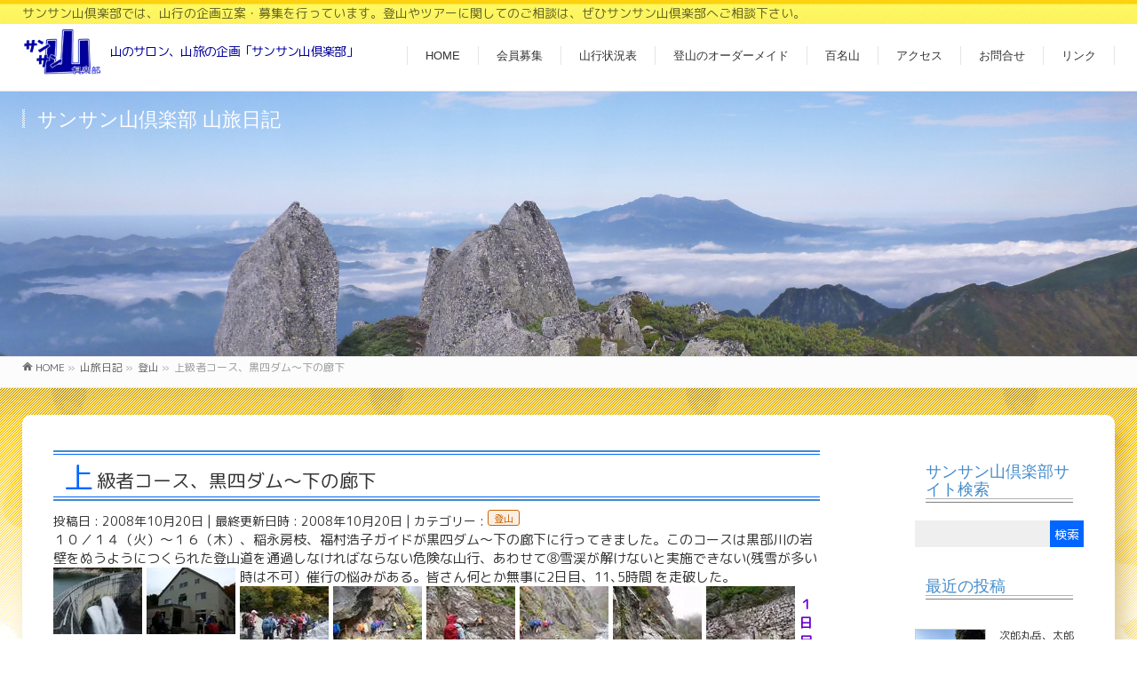

--- FILE ---
content_type: text/html; charset=UTF-8
request_url: https://www.33-yama-club.jp/2008/10/20/176/
body_size: 91760
content:
<!DOCTYPE html>
<!--[if IE]>
<meta http-equiv="X-UA-Compatible" content="IE=Edge">
<![endif]-->
<html xmlns:fb="http://ogp.me/ns/fb#" dir="ltr" lang="ja">
<head>
<meta charset="UTF-8" />
<link rel="start" href="https://www.33-yama-club.jp" title="HOME" />

<!--[if lte IE 8]>
<link rel="stylesheet" type="text/css" media="all" href="https://www.33-yama-club.jp/wp33/wp-content/themes/biz-child/style_oldie.css" />
<![endif]-->
<meta id="viewport" name="viewport" content="width=device-width, initial-scale=1">
<title>上級者コース、黒四ダム～下の廊下 | 山のサロン、山旅の企画「サンサン山倶楽部」</title>
	<style>img:is([sizes="auto" i], [sizes^="auto," i]) { contain-intrinsic-size: 3000px 1500px }</style>
	
		<!-- All in One SEO 4.9.3 - aioseo.com -->
	<meta name="robots" content="max-image-preview:large" />
	<meta name="author" content="san3-yama-kuri"/>
	<link rel="canonical" href="https://www.33-yama-club.jp/2008/10/20/176/" />
	<meta name="generator" content="All in One SEO (AIOSEO) 4.9.3" />
		<script type="application/ld+json" class="aioseo-schema">
			{"@context":"https:\/\/schema.org","@graph":[{"@type":"Article","@id":"https:\/\/www.33-yama-club.jp\/2008\/10\/20\/176\/#article","name":"\u4e0a\u7d1a\u8005\u30b3\u30fc\u30b9\u3001\u9ed2\u56db\u30c0\u30e0\uff5e\u4e0b\u306e\u5eca\u4e0b | \u5c71\u306e\u30b5\u30ed\u30f3\u3001\u5c71\u65c5\u306e\u4f01\u753b\u300c\u30b5\u30f3\u30b5\u30f3\u5c71\u5036\u697d\u90e8\u300d","headline":"\u4e0a\u7d1a\u8005\u30b3\u30fc\u30b9\u3001\u9ed2\u56db\u30c0\u30e0\uff5e\u4e0b\u306e\u5eca\u4e0b","author":{"@id":"https:\/\/www.33-yama-club.jp\/author\/san3-yama-kuri\/#author"},"publisher":{"@id":"https:\/\/www.33-yama-club.jp\/#organization"},"image":{"@type":"ImageObject","url":"https:\/\/i0.wp.com\/www.33-yama-club.jp\/wp33\/wp-content\/uploads\/2019\/07\/01_006.jpg?fit=100%2C66&ssl=1","width":100,"height":66},"datePublished":"2008-10-20T16:53:42+09:00","dateModified":"2008-10-20T16:53:42+09:00","inLanguage":"ja","mainEntityOfPage":{"@id":"https:\/\/www.33-yama-club.jp\/2008\/10\/20\/176\/#webpage"},"isPartOf":{"@id":"https:\/\/www.33-yama-club.jp\/2008\/10\/20\/176\/#webpage"},"articleSection":"\u767b\u5c71"},{"@type":"BreadcrumbList","@id":"https:\/\/www.33-yama-club.jp\/2008\/10\/20\/176\/#breadcrumblist","itemListElement":[{"@type":"ListItem","@id":"https:\/\/www.33-yama-club.jp#listItem","position":1,"name":"Home","item":"https:\/\/www.33-yama-club.jp","nextItem":{"@type":"ListItem","@id":"https:\/\/www.33-yama-club.jp\/category\/mountain-climbing\/#listItem","name":"\u767b\u5c71"}},{"@type":"ListItem","@id":"https:\/\/www.33-yama-club.jp\/category\/mountain-climbing\/#listItem","position":2,"name":"\u767b\u5c71","item":"https:\/\/www.33-yama-club.jp\/category\/mountain-climbing\/","nextItem":{"@type":"ListItem","@id":"https:\/\/www.33-yama-club.jp\/2008\/10\/20\/176\/#listItem","name":"\u4e0a\u7d1a\u8005\u30b3\u30fc\u30b9\u3001\u9ed2\u56db\u30c0\u30e0\uff5e\u4e0b\u306e\u5eca\u4e0b"},"previousItem":{"@type":"ListItem","@id":"https:\/\/www.33-yama-club.jp#listItem","name":"Home"}},{"@type":"ListItem","@id":"https:\/\/www.33-yama-club.jp\/2008\/10\/20\/176\/#listItem","position":3,"name":"\u4e0a\u7d1a\u8005\u30b3\u30fc\u30b9\u3001\u9ed2\u56db\u30c0\u30e0\uff5e\u4e0b\u306e\u5eca\u4e0b","previousItem":{"@type":"ListItem","@id":"https:\/\/www.33-yama-club.jp\/category\/mountain-climbing\/#listItem","name":"\u767b\u5c71"}}]},{"@type":"Organization","@id":"https:\/\/www.33-yama-club.jp\/#organization","name":"\u5c71\u306e\u30b5\u30ed\u30f3\u3001\u5c71\u65c5\u306e\u4f01\u753b\u300c\u30b5\u30f3\u30b5\u30f3\u5c71\u5036\u697d\u90e8\u300d","description":"\u30b5\u30f3\u30b5\u30f3\u5c71\u5036\u697d\u90e8\u3067\u306f\u3001\u5c71\u884c\u306e\u4f01\u753b\u7acb\u6848\u30fb\u52df\u96c6\u3092\u884c\u3063\u3066\u3044\u307e\u3059\u3002\u767b\u5c71\u3084\u30c4\u30a2\u30fc\u306b\u95a2\u3057\u3066\u306e\u3054\u76f8\u8ac7\u306f\u3001\u305c\u3072\u30b5\u30f3\u30b5\u30f3\u5c71\u5036\u697d\u90e8\u3078\u3054\u76f8\u8ac7\u4e0b\u3055\u3044\u3002","url":"https:\/\/www.33-yama-club.jp\/"},{"@type":"Person","@id":"https:\/\/www.33-yama-club.jp\/author\/san3-yama-kuri\/#author","url":"https:\/\/www.33-yama-club.jp\/author\/san3-yama-kuri\/","name":"san3-yama-kuri","image":{"@type":"ImageObject","@id":"https:\/\/www.33-yama-club.jp\/2008\/10\/20\/176\/#authorImage","url":"https:\/\/secure.gravatar.com\/avatar\/85ac453904ab66a48193c77629607e8d53b354a53d37a11452890c479f37257f?s=96&d=mm&r=g","width":96,"height":96,"caption":"san3-yama-kuri"}},{"@type":"WebPage","@id":"https:\/\/www.33-yama-club.jp\/2008\/10\/20\/176\/#webpage","url":"https:\/\/www.33-yama-club.jp\/2008\/10\/20\/176\/","name":"\u4e0a\u7d1a\u8005\u30b3\u30fc\u30b9\u3001\u9ed2\u56db\u30c0\u30e0\uff5e\u4e0b\u306e\u5eca\u4e0b | \u5c71\u306e\u30b5\u30ed\u30f3\u3001\u5c71\u65c5\u306e\u4f01\u753b\u300c\u30b5\u30f3\u30b5\u30f3\u5c71\u5036\u697d\u90e8\u300d","inLanguage":"ja","isPartOf":{"@id":"https:\/\/www.33-yama-club.jp\/#website"},"breadcrumb":{"@id":"https:\/\/www.33-yama-club.jp\/2008\/10\/20\/176\/#breadcrumblist"},"author":{"@id":"https:\/\/www.33-yama-club.jp\/author\/san3-yama-kuri\/#author"},"creator":{"@id":"https:\/\/www.33-yama-club.jp\/author\/san3-yama-kuri\/#author"},"image":{"@type":"ImageObject","url":"https:\/\/i0.wp.com\/www.33-yama-club.jp\/wp33\/wp-content\/uploads\/2019\/07\/01_006.jpg?fit=100%2C66&ssl=1","@id":"https:\/\/www.33-yama-club.jp\/2008\/10\/20\/176\/#mainImage","width":100,"height":66},"primaryImageOfPage":{"@id":"https:\/\/www.33-yama-club.jp\/2008\/10\/20\/176\/#mainImage"},"datePublished":"2008-10-20T16:53:42+09:00","dateModified":"2008-10-20T16:53:42+09:00"},{"@type":"WebSite","@id":"https:\/\/www.33-yama-club.jp\/#website","url":"https:\/\/www.33-yama-club.jp\/","name":"\u5c71\u306e\u30b5\u30ed\u30f3\u3001\u5c71\u65c5\u306e\u4f01\u753b\u300c\u30b5\u30f3\u30b5\u30f3\u5c71\u5036\u697d\u90e8\u300d","description":"\u30b5\u30f3\u30b5\u30f3\u5c71\u5036\u697d\u90e8\u3067\u306f\u3001\u5c71\u884c\u306e\u4f01\u753b\u7acb\u6848\u30fb\u52df\u96c6\u3092\u884c\u3063\u3066\u3044\u307e\u3059\u3002\u767b\u5c71\u3084\u30c4\u30a2\u30fc\u306b\u95a2\u3057\u3066\u306e\u3054\u76f8\u8ac7\u306f\u3001\u305c\u3072\u30b5\u30f3\u30b5\u30f3\u5c71\u5036\u697d\u90e8\u3078\u3054\u76f8\u8ac7\u4e0b\u3055\u3044\u3002","inLanguage":"ja","publisher":{"@id":"https:\/\/www.33-yama-club.jp\/#organization"}}]}
		</script>
		<!-- All in One SEO -->

<link rel='dns-prefetch' href='//www.googletagmanager.com' />
<link rel='dns-prefetch' href='//stats.wp.com' />
<link rel='preconnect' href='//i0.wp.com' />
<link rel='preconnect' href='//c0.wp.com' />
<link rel="alternate" type="application/rss+xml" title="山のサロン、山旅の企画「サンサン山倶楽部」 &raquo; フィード" href="https://www.33-yama-club.jp/feed/" />
<link rel="alternate" type="application/rss+xml" title="山のサロン、山旅の企画「サンサン山倶楽部」 &raquo; コメントフィード" href="https://www.33-yama-club.jp/comments/feed/" />
<link rel="alternate" type="application/rss+xml" title="山のサロン、山旅の企画「サンサン山倶楽部」 &raquo; 上級者コース、黒四ダム～下の廊下 のコメントのフィード" href="https://www.33-yama-club.jp/2008/10/20/176/feed/" />
<meta name="description" content="１０／１４（火）～１６（木）、稲永房枝、福村浩子ガイドが黒四ダム～下の廊下に行ってきました。このコースは黒部川の岩壁をぬうようにつくられた登山道を通過しなければならない危険な山行、あわせて⑧雪渓が解けないと実施できない(残雪が多い時は不可）催行の悩みがある。皆さん何とか無事に2日目、11､5時間 を走破した。           １日目は①黒部ダム～②ロッジくろよん（泊）、2日目はいよいよ下の廊下に突入する　　③内蔵助出合　④⑤⑥⑦こんなルートを高巻など、しながら歩く、あい" />
<style type="text/css">.keyColorBG,.keyColorBGh:hover,.keyColor_bg,.keyColor_bg_hover:hover{background-color: #e90000;}.keyColorCl,.keyColorClh:hover,.keyColor_txt,.keyColor_txt_hover:hover{color: #e90000;}.keyColorBd,.keyColorBdh:hover,.keyColor_border,.keyColor_border_hover:hover{border-color: #e90000;}.color_keyBG,.color_keyBGh:hover,.color_key_bg,.color_key_bg_hover:hover{background-color: #e90000;}.color_keyCl,.color_keyClh:hover,.color_key_txt,.color_key_txt_hover:hover{color: #e90000;}.color_keyBd,.color_keyBdh:hover,.color_key_border,.color_key_border_hover:hover{border-color: #e90000;}</style>

<!-- Site Kit によって追加された Google タグ（gtag.js）スニペット -->
<!-- Google アナリティクス スニペット (Site Kit が追加) -->
<script type="text/javascript" src="https://www.googletagmanager.com/gtag/js?id=G-PQ23W6WF9W" id="google_gtagjs-js" async></script>
<script type="text/javascript" id="google_gtagjs-js-after">
/* <![CDATA[ */
window.dataLayer = window.dataLayer || [];function gtag(){dataLayer.push(arguments);}
gtag("set","linker",{"domains":["www.33-yama-club.jp"]});
gtag("js", new Date());
gtag("set", "developer_id.dZTNiMT", true);
gtag("config", "G-PQ23W6WF9W");
/* ]]> */
</script>
<link rel="EditURI" type="application/rsd+xml" title="RSD" href="https://www.33-yama-club.jp/wp33/xmlrpc.php?rsd" />
<link rel='shortlink' href='https://www.33-yama-club.jp/?p=176' />
<meta name="generator" content="Site Kit by Google 1.170.0" />	<style>img#wpstats{display:none}</style>
		<!-- [ BizVektor OGP ] -->
<meta property="og:site_name" content="山のサロン、山旅の企画「サンサン山倶楽部」" />
<meta property="og:url" content="https://www.33-yama-club.jp/2008/10/20/176/" />
<meta property="fb:app_id" content="" />
<meta property="og:type" content="article" />
<meta property="og:image" content="https://i0.wp.com/www.33-yama-club.jp/wp33/wp-content/uploads/2019/07/01_006.jpg?fit=100%2C66&ssl=1" />
<meta property="og:title" content="上級者コース、黒四ダム～下の廊下 | 山のサロン、山旅の企画「サンサン山倶楽部」" />
<meta property="og:description" content="１０／１４（火）～１６（木）、稲永房枝、福村浩子ガイドが黒四ダム～下の廊下に行ってきました。このコースは黒部川の岩壁をぬうようにつくられた登山道を通過しなければならない危険な山行、あわせて⑧雪渓が解けないと実施できない(残雪が多い時は不可）催行の悩みがある。皆さん何とか無事に2日目、11､5時間 を走破した。            １日目は①黒部ダム～②ロッジくろよん（泊）、2日目はいよいよ下の廊下に突入する　　③内蔵助出合　④⑤⑥⑦こんなルートを高巻など、しながら歩く、あい" />
<!-- [ /BizVektor OGP ] -->
<!--[if lte IE 8]>
<link rel="stylesheet" type="text/css" media="all" href="https://www.33-yama-club.jp/wp33/wp-content/themes/biz-vektor/design_skins/003/css/003_oldie.css" />
<![endif]-->
<link rel="preconnect" href="https://fonts.gstatic.com">
<link href="https://fonts.googleapis.com/css2?family=Anton&family=Lato:wght@900&display=swap" rel="stylesheet"><link rel="pingback" href="https://www.33-yama-club.jp/wp33/xmlrpc.php" />
<style type="text/css">.recentcomments a{display:inline !important;padding:0 !important;margin:0 !important;}</style><style type="text/css">
/*-------------------------------------------*/
/*	font
/*-------------------------------------------*/
h1,h2,h3,h4,h4,h5,h6,#header #site-title,#pageTitBnr #pageTitInner #pageTit,#content .leadTxt,#sideTower .localHead {font-family: "ヒラギノ角ゴ Pro W3","Hiragino Kaku Gothic Pro","メイリオ",Meiryo,Osaka,"ＭＳ Ｐゴシック","MS PGothic",sans-serif; }
#pageTitBnr #pageTitInner #pageTit { font-weight:lighter; }
#gMenu .menu li a strong {font-family: "ヒラギノ角ゴ Pro W3","Hiragino Kaku Gothic Pro","メイリオ",Meiryo,Osaka,"ＭＳ Ｐゴシック","MS PGothic",sans-serif; }
</style>
<link rel="stylesheet" href="https://www.33-yama-club.jp/wp33/wp-content/themes/biz-child/style.css" type="text/css" media="all" />
<link href="https://fonts.googleapis.com/css?family=Sawarabi+Mincho" rel="stylesheet">
<link href="https://fonts.googleapis.com/css?family=M+PLUS+Rounded+1c" rel="stylesheet">
<style>
#pageTitBnr {
    background-color: #ffcc00 !important;
    background-image: url(https://33-yama-club.jp/wp33/wp-content/uploads/2019/07/39-1.jpg);
    background-size: 100%;
    height: 300px;
    background-position: 50% 50%;
}
a:hover,#footerSiteMap .menu a:hover{
	color:#000099
}
	
p {
    font-size: 15px;
}
	
#searchform input[type=submit], 
p.form-submit input[type=submit], 
form#searchform input#searchsubmit, 
.content form input.wpcf7-submit, 
#confirm-button input, a.btn, .linkBtn a, 
input[type=button], input[type=submit], 
.sideTower li#sideContact.sideBnr a, 
.content .infoList .rssBtn a {
	background-color: #0066FF !important;
}
	

	
.content h3:after, .content .child_page_block h4:after {
    border-bottom-color: #428bca;
}
	
.content .infoList .infoCate a {
    background-color: rgba(204 ,102, 00,0.1) !important;
    color: #CC6600 !important;
    border-radius: 3px;
    border: solid 1px #CC6600 !important;
}

.moreLink a {
    border-left: 1px solid transparent !important;
    background-color: #fff !important;
	font-size: 13px !important;align-self
}
	
.moreLink a:hover {
    background-color: rgba(00 ,51 ,204,.7) !important;
    color: #FFF !important;
}	

.moreLink a:hover:after {
    color: #FFF !important;
}
	
#sitemap_list li li {
    font-size: 16px;
}

form input[type="text"], form input[type="email"], form input[type="password"], form input[type="date"], form select, form textarea {
    width: 100%;
}
	section{margin-bottom:20px;}
@charset "UTF-8";body{font-family:M PLUS Rounded\ 1c}#headerTop{border-top-color:transparent;background-image:url(https://33-yama-club.jp/wp33/wp-content/uploads/2019/07/navi_botan.jpg);background-position:50% -3%}h4{height:36px}#headerTop #site-description{color:rgba(0,0,0,.6);font-size:14px}#header .innerBox{width:1230px}#header .innerBox #site-title{margin-top:0}#header .innerBox #site-title:after{content:"山のサロン、山旅の企画「サンサン山倶楽部」";font-size:14px;color:#009;top:0;display:inline-block;position:relative;letter-spacing:-.05em;font-family:M PLUS Rounded\ 1c}#header .innerBox #site-title img{max-height:60px}#wrap{height:auto}#topMainBnrFrame{width:100%;height:29vw;opacity:1}#topMainBnr img{max-width:100%!important;width:100%!important}#header{background-color:hsla(0,0%,100%,.9);width:100%;display:block;z-index:1;position:sticky;top:0;background:linear-gradient(to bottom,#fff 0,#fff 50%,hsla(0,0%,100%,.9) 100%)}.headMainMenu .menu li:hover ul li a:hover,.headMainMenu li>a:hover{color:#009;font-weight:900}#main{border-top:1px solid #e9e9e9;background-image:url(https://33-yama-club.jp/wp33/wp-content/uploads/2019/07/bgy.gif);background-repeat:repeat no-repeat}#main #container{padding-top:30px;background-color:#fff;width:1230px;padding:20px;filter:drop-shadow(10px 10px 10px rgba(153,102,0,0.3));margin:30px auto;border-radius:10px}.flex-direction-nav li .next{right:10px}.flex-direction-nav li .prev{left:10px}.wp-pagenavi{text-align:center;margin:30px auto 20px}.wp-pagenavi a:hover,.wp-pagenavi span.current{border-color:#000;background-color:#06f;color:#fff}.content .infoList .infoListBox{min-height:245px;width:47%;border:solid 1px rgba(0,0,0,.3);border-radius:3px;padding:10px 10px 5px;margin:20px 2% 20px 1%}.content .infoList .infoListBox .flex{display:flex}.content .infoList .infoListBox:nth-child(even),.content .infoList .infoListBox:nth-child(odd){clear:none}.content .infoList .infoListBox div.thumbImage{-webkit-box-ordinal-group:1;-ms-flex-order:1;-webkit-order:1;order:1;width:35%;overflow:hidden;margin-right:5%}.content .infoList .infoListBox div.thumbImage div.thumbImageInner img{width:100%;height:auto;border:1px solid #e5e5e5}.content .infoList .infoListBox div.entryTxtBox.haveThumbnail{-webkit-box-ordinal-group:2;-ms-flex-order:2;-webkit-order:2;order:2;width:55%}.content .infoList .infoListBox div.entryTxtBox.haveThumbnail p:nth-child(3){min-height:70px}.content #topInfo{clear:both}.content #topInfo .moreLink.right{-webkit-box-ordinal-group:3;-ms-flex-order:3;-webkit-order:3;order:3;width:100%;clear:both}.content #topInfo .thumbImageInner a{display:block;width:100%;height:auto;min-height:200px;background-size:110%;background-position:50%;border:solid 1px rgba(0,0,0,.1)}.content #topInfo .thumbImageInner a img{opacity:0;max-height:200px}.content #topBlog .moreLink.right{-webkit-box-ordinal-group:11;-ms-flex-order:11;-webkit-order:11;order:11;width:100%;clear:both}.content h2{position:relative;padding:.5em;background-color:transparent;border-top-color:transparent}.content h2:after,.content h2:before{position:absolute;left:0;content:'';width:100%;height:5px;box-sizing:border-box}.content h2:before{top:0;border-top:2px solid #428bca;border-bottom:1px solid #06f}.content h2:after{bottom:0;border-top:1px solid #06f;border-bottom:2px solid #428bca}.content h2:first-letter{margin-right:.1em;font-size:1.6em;color:#06f}.content .child_page_block h4:after,.content h3:after{border-bottom-color:#06f}.content #search-2{margin:20px 0 30px}.infoDate{display:block}#footMenu .innerBox,#footer .innerBox,#pageTitBnr .innerBox,#panList .innerBox,.innerBox{width:1230px;padding-left:0;padding-right:0;margin:0 auto}#footer{padding:0;background-color:transparent}#footer dl#footerOutline{width:5in}#footer dl#footerOutline dd,#footer dl#footerOutline dt{font-family:Sawarabi Mincho;font-size:1pc}#footerSiteMap .menu a:hover{color:#009}#footMenu{border-top:transparent;border-bottom:transparent;border-top-color:transparent}#footMenu .menu li a,#footMenu .menu li a:hover{background:0}#siteBottom{background-color:transparent;border-top:transparent;margin-top:55px}#siteBottom a{color:#009}#siteBottom #siteBottomInner.innerBox{padding-top:0;padding-bottom:0}#siteBottom #siteBottomInner.innerBox #copy{padding-top:15px;color:#009;font-weight:600;font-family:Sawarabi Mincho;font-size:14px;filter:drop-shadow(0 0 2px white);background:linear-gradient(to right,hsla(0,0%,100%,0) 0,hsla(0,0%,100%,.5) 33%,hsla(0,0%,100%,.5) 66%,hsla(0,0%,100%,0) 100%);line-height:1em;padding:10px 0 0}#footerSection{background-image:url(https://33-yama-club.jp/wp33/wp-content/uploads/2019/07/528495.png);background-size:25%;background-repeat:repeat no-repeat;background-position:50% 90%}.content table{width:50%;font-size:100%;border-top:0}.content table th{border-top-color:transparent;background-image:url(https://33-yama-club.jp/wp33/wp-content/uploads/2019/07/navi_botan.jpg);background-position:50% -3%;font-weight:lighter;font-size:1pc}.content table th:first-child{border-radius:5px 0 0 0;border-left:solid 1px #f90}.content table th:last-child{border-radius:0 5px 0 0;border-right:solid 1px #f90}.content table td{font-weight:lighter;font-size:1pc}.content table td:first-child{border-left:solid 1px rgba(0,0,0,.1)}.content table td:last-child{border-right:solid 1px rgba(0,0,0,.1)}#hyaku:before{content:"日本百名山:幌尻岳";background-image:url(https://33-yama-club.jp/wp33/wp-content/uploads/2019/07/11dscn5828.jpg);color:#fff}#hyaku:before,#tyu:before{display:block;height:200px;background-size:1150px;background-position:50%;margin:20px 0 40px;padding:20px;letter-spacing:.2em;font-size:1pc}#tyu:before{content:"雌阿寒岳";background-image:url(https://33-yama-club.jp/wp33/wp-content/uploads/2019/07/409p1070038.jpg);color:rgba(0,0,0,.8)}#kyusyu:before{content:"九州百名山:黒味岳";background-image:url(https://33-yama-club.jp/wp33/wp-content/uploads/2019/07/1000714.jpg);background-position:50% 30%}#flower:before,#kyusyu:before{display:block;height:200px;background-size:1150px;margin:20px 0 40px;padding:20px;color:rgba(0,0,0,.8);letter-spacing:.2em;font-size:1pc}#flower:before{content:"花の百名山:北信5岳";background-image:url(https://33-yama-club.jp/wp33/wp-content/uploads/2019/07/54519AFC24IMG_0473.jpg);background-position:50% 46%}h1.entryPostTitle.entry-title{position:relative;padding:.5em;background-color:transparent;border-top-color:transparent;padding:9pt 9pt 9px;font-weight:lighter;font-size:150%}h1.entryPostTitle.entry-title:before{top:0;border-top:2px solid #428bca;border-bottom:1px solid #06f}h1.entryPostTitle.entry-title:after,h1.entryPostTitle.entry-title:before{position:absolute;left:0;content:'';width:100%;height:5px;box-sizing:border-box}h1.entryPostTitle.entry-title:after{bottom:0;border-top:1px solid #06f;border-bottom:2px solid #428bca}h1.entryPostTitle.entry-title:first-letter{margin-right:.1em;font-size:1.6em;color:#06f}h1.contentTitle{position:relative;padding:.5em;background-color:transparent;border-top-color:transparent;padding:9pt 9pt 9px;font-weight:lighter;font-size:150%}h1.contentTitle:before{top:0;border-top:2px solid #428bca;border-bottom:1px solid #06f}h1.contentTitle:after,h1.contentTitle:before{position:absolute;left:0;content:'';width:100%;height:5px;box-sizing:border-box}h1.contentTitle:after{bottom:0;border-top:1px solid #06f;border-bottom:2px solid #428bca}h1.contentTitle:first-letter{margin-right:.1em;font-size:1.6em;color:#06f}.ttBox .flex{border:solid 1px rgba(0,0,0,.3);border-radius:5px;padding:10px}.ttBox .flex p:nth-child(3){height:60px;overflow:hidden}.ttBox .flex .ttBoxThumb a{height:180px;display:block;background-size:100%;background-position:50%;background-repeat:no-repeat}.ttBox .flex .ttBoxThumb a img{height:auto;display:none}.sideWidget.widget.widget_search{margin-top:20px}#sideTower .sideWidget h3.localHead,.sideTower .sideWidget h3.localHead{padding:9pt 9pt 9px;font-weight:lighter;border-top-color:transparent;background-color:transparent;border-bottom-color:transparent;color:#428bca;font-size:1.3em}#sideTower .sideWidget h3.localHead:after,.sideTower .sideWidget h3.localHead:after{bottom:0;border-top:1px solid rgba(0,0,0,.3);border-bottom:1px solid rgba(0,0,0,.5);position:relative;left:0;content:'';width:100%;height:5px;box-sizing:border-box;display:block}#sideTower .sideWidget li,.sideTower .sideWidget li{list-style:none;border-bottom:1px dotted #ccc;font-size:85.7%;line-height:135.7%}#sideTower .sideWidget li a,.sideTower .sideWidget li a{display:block;padding:13px 10px 11px;text-decoration:none;padding-left:25px;color:#666}#sideTower .sideWidget li a:before,.sideTower .sideWidget li a:before{font-family:vektor_kado_icons;speak:none;font-weight:400;font-variant:normal;text-transform:none;line-height:1em;-webkit-font-smoothing:antialiased;content:"\32";margin-right:5px;padding-top:3px}#sideTower .sideWidget select,.sideTower .sideWidget select{margin:10px 0;padding:5px;width:100%;border:1px solid #e5e5e5}#footerSiteMap .menu li a,#footerSiteMap .menu li a:hover{background-image:none}.home .ttBox .flex{border:solid 0 rgba(0,0,0,.3);border-radius:0;padding:0}.content .infoList .infoListBox div.entryTxtBox h4.entryTitle{display:inline-block;width:100%;height:auto}.infoCate a,.tags.entry-meta-items a{margin-right:4px;font-size:11px;padding:2px 6px 0;line-height:14px;text-decoration:none;position:relative;background-color:rgba(204,102,0,.1)!important;color:#c60!important;border-radius:3px;border:solid 1px #c60!important;display:inline-block}.sideTower .sideWidget li.current-cat>a,.sideTower .sideWidget li.current_page_item>a,.sideTower .sideWidget li>a:hover{background-color:rgba(0,153,255,.2);color:#09f}.mw_wp_form_g-enquete button,.mw_wp_form_g-enquete input[type="button"],.mw_wp_form_g-enquete input[type="submit"]{color:#fff;text-shadow:0 1px 0 hsla(0,0%,100%,0)}#post-3561 article{height:300px;overflow-y:scroll;width:100%;border:solid 1px rgba(0,0,0,.2);padding:0 10px}@media screen and (max-width:1250px){#header .innerBox{width:100%}#main #container{width:calc(100% - 40px);padding:20px}#siteBottom #siteBottomInner.innerBox{width:100%}#footMenu .innerBox,#footer .innerBox,#pageTitBnr .innerBox,#panList .innerBox,.innerBox{width:auto}}@media screen and (max-width:1250px) and (max-width:969px){#headerTop{display:none}#header .innerBox{height:75pt}#header .headMainMenu .menu,#header.itemClose .headMainMenu .menu{display:block;position:fixed;top:75pt;right:-100vw;width:100vw;height:auto;padding:0;transition:left 1s,right 1s;z-index:1;opacity:.9}#header.itemOpen .headMainMenu .menu{border-top:1px solid #e5e5e5;position:fixed;top:75pt;right:0;width:100vw;height:auto;padding:0;transition:left 1s,right 1s;z-index:1;opacity:.9;display:block}#gMenu .assistive-text{top:0;position:fixed}#gMenu .headMainMenu ul li{position:relative;width:auto;display:block;padding:5px 5%;background-color:#69f;box-shadow:none}#gMenu .headMainMenu ul li a{color:#fff}.content .infoList .infoListBox:nth-child(even),.content .infoList .infoListBox:nth-child(odd){clear:none;width:96%;margin:20px 2%}#pageTitBnr{height:75vw}}@media screen and (max-width:1250px) and (max-width:969px) and (max-width:768px){.content .infoList .infoListBox{min-height:245px;width:auto}#header .innerBox #site-title:after{position:absolute;font-size:9pt;top:4pc;left:0;width:260px}#header.itemOpen .headMainMenu .menu{display:block;border-top:1px solid #e5e5e5}#main #container{width:calc(100% - 20px);padding:10px}h1.entryPostTitle.entry-title{font-size:130%;line-height:1.6em}.content table{width:100%;font-size:100%;border-top:0}.content table td{font-size:14px}#gMenu .assistive-text{top:-84px;position:absolute;z-index:2;width:40px;background-color:#fff}}@media screen and (max-width:1250px) and (max-width:969px) and (max-width:768px) and (max-width:440px){#header{position:fixed;top:0;height:75px}#header .innerBox #site-title:after{position:relative;font-size:10px;top:-15px;left:75pt;display:block}#topMainBnr{margin-top:75px}#header .headMainMenu .menu,#header.itemClose .headMainMenu .menu,#header.itemOpen .headMainMenu .menu{top:77px;height:100vh;background-color:#69f}.content .infoList .infoListBox div.entryTxtBox.haveThumbnail,.content .infoList .infoListBox div.thumbImage{width:100%}#panList{padding-left:5px}#content{padding:0}.content .infoList .infoListBox .flex{display:flex;flex-direction:column;flex-wrap:wrap}.content .infoList .infoListBox .flex .thumbImageInner{height:30vw}.content h1,.content h2{font-size:18px;letter-spacing:-.05em}.content h1:first-letter,.content h2:first-letter{font-size:1em;color:#06f}.content h3{font-size:1pc}.content p{font-size:14px}.content table td{font-size:13px}.content table td:nth-child(2){width:30%}.content table td:nth-child(4){width:10%}.content table th{font-size:14px}.content table th:nth-child(4){width:10%}.thumbImageInner a{background-position:50%;display:block;width:100%;height:30vw;background-size:100%}.content .infoList .infoListBox div.thumbImage div.thumbImageInner img{opacity:0}.content .infoList .rssBtn{margin-right:10px;display:none}.content .infoList .infoListBox div.entryTxtBox h4.entryTitle{margin:10px 0;padding:0 5px}.content .infoList .infoListBox div.entryTxtBox p{padding:0 5px}#gMenu .assistive-text{top:0;position:fixed;margin-top:10px}.infoListBox.ttBox.col-sm-6.col-xs-12{padding:0;margin:20px 0}h1.contentTitle:first-letter{font-size:1em}.wp-pagenavi .pages{display:none}.wp-pagenavi a,.wp-pagenavi span{font-size:10px}#siteBottom #siteBottomInner.innerBox #copy{font-size:10px;letter-spacing:-.05em}#footerSection{background-size:100%;background-position:50% 97%}}	
	
</style>
<!-- Global site tag (gtag.js) - Google Analytics -->
<script async src="https://www.googletagmanager.com/gtag/js?id=UA-53014050-1"></script>
<script>
  window.dataLayer = window.dataLayer || [];
  function gtag(){dataLayer.push(arguments);}
  gtag('js', new Date());

  gtag('config', 'UA-53014050-1');
</script>
<meta name="msvalidate.01" content="80B0E3CD041D1A8A68B2166AE60C974A" />	
</head>
<body class="wp-singular post-template-default single single-post postid-176 single-format-standard wp-theme-biz-vektor wp-child-theme-biz-child two-column right-sidebar">
<!-- single.php -->
	
<div id="fb-root"></div>

<div id="wrap">

<!--[if lte IE 8]>
<div id="eradi_ie_box">
<div class="alert_title">ご利用の <span style="font-weight: bold;">Internet Exproler</span> は古すぎます。</div>
<p>あなたがご利用の Internet Explorer はすでにサポートが終了しているため、正しい表示・動作を保証しておりません。<br />
古い Internet Exproler はセキュリティーの観点からも、<a href="https://www.microsoft.com/ja-jp/windows/lifecycle/iesupport/" target="_blank" >新しいブラウザに移行する事が強く推奨されています。</a><br />
<a href="http://windows.microsoft.com/ja-jp/internet-explorer/" target="_blank" >最新のInternet Exproler</a> や <a href="https://www.microsoft.com/ja-jp/windows/microsoft-edge" target="_blank" >Edge</a> を利用するか、<a href="https://www.google.co.jp/chrome/browser/index.html" target="_blank">Chrome</a> や <a href="https://www.mozilla.org/ja/firefox/new/" target="_blank">Firefox</a> など、より早くて快適なブラウザをご利用ください。</p>
</div>
<![endif]-->

<!-- [ #headerTop ] -->
<div id="headerTop">
<div class="innerBox">
<div id="site-description">サンサン山倶楽部では、山行の企画立案・募集を行っています。登山やツアーに関してのご相談は、ぜひサンサン山倶楽部へご相談下さい。</div>
</div>
</div><!-- [ /#headerTop ] -->

<!-- [ #header ] -->
<header id="header" class="header">
<div id="headerInner" class="innerBox">
<!-- [ #headLogo ] -->
<div id="site-title">
<a href="https://www.33-yama-club.jp/" title="山のサロン、山旅の企画「サンサン山倶楽部」" rel="home">
<img src="https://33-yama-club.jp/wp33/wp-content/uploads/2019/07/logo.png" alt="山のサロン、山旅の企画「サンサン山倶楽部」" /></a>
</div>
<!-- [ /#headLogo ] -->

<!-- [ #headContact ] -->

	<!-- [ #gMenu ] -->
	<div id="gMenu">
	<div id="gMenuInner" class="innerBox">
	<h3 class="assistive-text" onclick="showHide('header');"><span>MENU</span></h3>
	<div class="skip-link screen-reader-text">
		<a href="#content" title="メニューを飛ばす">メニューを飛ばす</a>
	</div>
<div class="headMainMenu">
<div class="menu-header-container"><ul id="menu-header" class="menu"><li id="menu-item-3449" class="menu-item menu-item-type-post_type menu-item-object-page menu-item-home"><a href="https://www.33-yama-club.jp/"><strong>HOME</strong></a></li>
<li id="menu-item-3451" class="menu-item menu-item-type-post_type menu-item-object-page"><a href="https://www.33-yama-club.jp/nyuukai/"><strong>会員募集</strong></a></li>
<li id="menu-item-3814" class="menu-item menu-item-type-post_type menu-item-object-page"><a href="https://www.33-yama-club.jp/pdf/"><strong>山行状況表</strong></a></li>
<li id="menu-item-3452" class="menu-item menu-item-type-post_type menu-item-object-page"><a href="https://www.33-yama-club.jp/plan/"><strong>登山のオーダーメイド</strong></a></li>
<li id="menu-item-3465" class="menu-item menu-item-type-post_type menu-item-object-page menu-item-has-children"><a href="https://www.33-yama-club.jp/hyaku/"><strong>百名山</strong></a>
<ul class="sub-menu">
	<li id="menu-item-3468" class="menu-item menu-item-type-post_type menu-item-object-page"><a href="https://www.33-yama-club.jp/hyaku/kyusyu/">九州百名山</a></li>
	<li id="menu-item-3467" class="menu-item menu-item-type-post_type menu-item-object-page"><a href="https://www.33-yama-club.jp/hyaku/flower/">花の百名山</a></li>
	<li id="menu-item-3466" class="menu-item menu-item-type-post_type menu-item-object-page"><a href="https://www.33-yama-club.jp/hyaku/tyu/">中国・四国・海 外</a></li>
</ul>
</li>
<li id="menu-item-3453" class="menu-item menu-item-type-post_type menu-item-object-page"><a href="https://www.33-yama-club.jp/access/"><strong>アクセス</strong></a></li>
<li id="menu-item-3567" class="menu-item menu-item-type-post_type menu-item-object-page"><a href="https://www.33-yama-club.jp/contact/"><strong>お問合せ</strong></a></li>
<li id="menu-item-9310" class="menu-item menu-item-type-post_type menu-item-object-page"><a href="https://www.33-yama-club.jp/link/"><strong>リンク</strong></a></li>
</ul></div>
</div>
</div><!-- [ /#gMenuInner ] -->
	</div>
	<!-- [ /#gMenu ] -->
<!-- [ /#headContact ] -->

</div>
<!-- #headerInner -->
</header>
<!-- [ /#header ] -->



<div id="pageTitBnr">
<div class="innerBox">
<div id="pageTitInner">
<div id="pageTit">
サンサン山倶楽部 山旅日記</div>
</div><!-- [ /#pageTitInner ] -->
</div>
</div><!-- [ /#pageTitBnr ] -->
<!-- [ #panList ] -->
<div id="panList">
<div id="panListInner" class="innerBox"><ul><li id="panHome" itemprop="itemListElement" itemscope itemtype="http://schema.org/ListItem"><a href="https://www.33-yama-club.jp" itemprop="item"><span itemprop="name">HOME</span></a> &raquo; </li><li itemprop="itemListElement" itemscope itemtype="http://schema.org/ListItem"><a href="https://www.33-yama-club.jp/diary/" itemprop="item"><span itemprop="name">山旅日記</span></a> &raquo; </li><li itemprop="itemListElement" itemscope itemtype="http://schema.org/ListItem"><a href="https://www.33-yama-club.jp/category/mountain-climbing/" itemprop="item"><span itemprop="name">登山</span></a> &raquo; </li><li itemprop="itemListElement" itemscope itemtype="http://schema.org/ListItem"><span itemprop="name">上級者コース、黒四ダム～下の廊下</span></li></ul></div>
</div>
<!-- [ /#panList ] -->

<div id="main" class="main">
<!-- [ #container ] -->
<div id="container" class="innerBox">
	<!-- [ #content ] -->
	<div id="content" class="col-sm-9">

<!-- [ #post- ] -->
<div id="post-176" class="post-176 post type-post status-publish format-standard has-post-thumbnail hentry category-mountain-climbing">
		<h1 class="entryPostTitle entry-title">上級者コース、黒四ダム～下の廊下</h1>
	<div class="entry-meta">
<span class="published">投稿日 : 2008年10月20日</span>
<span class="updated entry-meta-items">最終更新日時 : 2008年10月20日</span>
<span class="vcard author entry-meta-items">投稿者 : <span class="fn">san3-yama-kuri</span></span>
<span class="tags entry-meta-items">カテゴリー :  <a href="https://www.33-yama-club.jp/category/mountain-climbing/" rel="tag">登山</a></span>
</div>
<!-- .entry-meta -->	<div class="entry-content post-content">
		<p>１０／１４（火）～１６（木）、稲永房枝、福村浩子ガイドが黒四ダム～下の廊下に行ってきました。このコースは黒部川の岩壁をぬうようにつくられた登山道を通過しなければならない危険な山行、あわせて⑧雪渓が解けないと実施できない(残雪が多い時は不可）催行の悩みがある。<a onclick="window.open(this.href, '_blank', 'width=800,height=600,scrollbars=no,resizable=no,toolbar=no,directories=no,location=no,menubar=no,status=no,left=0,top=0'); return false" href="https://i0.wp.com/www.33-yama-club.jp/blog/photos/uncategorized/2008/10/20/01_006.jpg?ssl=1"><img data-recalc-dims="1" decoding="async" title="01_006" height="75" alt="01_006" src="https://i0.wp.com/www.33-yama-club.jp/blog/images/2008/10/20/01_006.jpg?resize=100%2C75&#038;ssl=1" width="100" border="0" style="FLOAT: left; MARGIN: 0px 5px 5px 0px" /></a>皆さん何とか無事に2日目、11､5時間 を走破した。<a onclick="window.open(this.href, '_blank', 'width=800,height=600,scrollbars=no,resizable=no,toolbar=no,directories=no,location=no,menubar=no,status=no,left=0,top=0'); return false" href="https://i0.wp.com/www.33-yama-club.jp/blog/photos/uncategorized/2008/10/20/02_009.jpg?ssl=1"><img data-recalc-dims="1" decoding="async" title="02_009" height="75" alt="02_009" src="https://i0.wp.com/www.33-yama-club.jp/blog/images/2008/10/20/02_009.jpg?resize=100%2C75&#038;ssl=1" width="100" border="0" style="FLOAT: left; MARGIN: 0px 5px 5px 0px" /></a> <a onclick="window.open(this.href, '_blank', 'width=800,height=600,scrollbars=no,resizable=no,toolbar=no,directories=no,location=no,menubar=no,status=no,left=0,top=0'); return false" href="https://i0.wp.com/www.33-yama-club.jp/blog/photos/uncategorized/2008/10/20/03_016.jpg?ssl=1"><img data-recalc-dims="1" decoding="async" title="03_016" height="75" alt="03_016" src="https://i0.wp.com/www.33-yama-club.jp/blog/images/2008/10/20/03_016.jpg?resize=100%2C75&#038;ssl=1" width="100" border="0" style="FLOAT: left; MARGIN: 0px 5px 5px 0px" /></a> <a onclick="window.open(this.href, '_blank', 'width=800,height=600,scrollbars=no,resizable=no,toolbar=no,directories=no,location=no,menubar=no,status=no,left=0,top=0'); return false" href="https://i0.wp.com/www.33-yama-club.jp/blog/photos/uncategorized/2008/10/20/04_024.jpg?ssl=1"><img data-recalc-dims="1" loading="lazy" decoding="async" title="04_024" height="75" alt="04_024" src="https://i0.wp.com/www.33-yama-club.jp/blog/images/2008/10/20/04_024.jpg?resize=100%2C75&#038;ssl=1" width="100" border="0" style="FLOAT: left; MARGIN: 0px 5px 5px 0px" /></a> <a onclick="window.open(this.href, '_blank', 'width=800,height=600,scrollbars=no,resizable=no,toolbar=no,directories=no,location=no,menubar=no,status=no,left=0,top=0'); return false" href="https://i0.wp.com/www.33-yama-club.jp/blog/photos/uncategorized/2008/10/20/05_026.jpg?ssl=1"><img data-recalc-dims="1" loading="lazy" decoding="async" title="05_026" height="75" alt="05_026" src="https://i0.wp.com/www.33-yama-club.jp/blog/images/2008/10/20/05_026.jpg?resize=100%2C75&#038;ssl=1" width="100" border="0" style="FLOAT: left; MARGIN: 0px 5px 5px 0px" /></a> <a onclick="window.open(this.href, '_blank', 'width=800,height=600,scrollbars=no,resizable=no,toolbar=no,directories=no,location=no,menubar=no,status=no,left=0,top=0'); return false" href="https://i0.wp.com/www.33-yama-club.jp/blog/photos/uncategorized/2008/10/20/06_030.jpg?ssl=1"><img data-recalc-dims="1" loading="lazy" decoding="async" title="06_030" height="75" alt="06_030" src="https://i0.wp.com/www.33-yama-club.jp/blog/images/2008/10/20/06_030.jpg?resize=100%2C75&#038;ssl=1" width="100" border="0" style="FLOAT: left; MARGIN: 0px 5px 5px 0px" /></a> <a onclick="window.open(this.href, '_blank', 'width=800,height=600,scrollbars=no,resizable=no,toolbar=no,directories=no,location=no,menubar=no,status=no,left=0,top=0'); return false" href="https://i0.wp.com/www.33-yama-club.jp/blog/photos/uncategorized/2008/10/20/07_032.jpg?ssl=1"><img data-recalc-dims="1" loading="lazy" decoding="async" title="07_032" height="75" alt="07_032" src="https://i0.wp.com/www.33-yama-club.jp/blog/images/2008/10/20/07_032.jpg?resize=100%2C75&#038;ssl=1" width="100" border="0" style="FLOAT: left; MARGIN: 0px 5px 5px 0px" /></a> <a onclick="window.open(this.href, '_blank', 'width=800,height=600,scrollbars=no,resizable=no,toolbar=no,directories=no,location=no,menubar=no,status=no,left=0,top=0'); return false" href="https://i0.wp.com/www.33-yama-club.jp/blog/photos/uncategorized/2008/10/20/08_034.jpg?ssl=1"><img data-recalc-dims="1" loading="lazy" decoding="async" title="08_034" height="75" alt="08_034" src="https://i0.wp.com/www.33-yama-club.jp/blog/images/2008/10/20/08_034.jpg?resize=100%2C75&#038;ssl=1" width="100" border="0" style="FLOAT: left; MARGIN: 0px 5px 5px 0px" /></a> <a onclick="window.open(this.href, '_blank', 'width=800,height=600,scrollbars=no,resizable=no,toolbar=no,directories=no,location=no,menubar=no,status=no,left=0,top=0'); return false" href="https://i0.wp.com/www.33-yama-club.jp/blog/photos/uncategorized/2008/10/20/09_041.jpg?ssl=1"><img data-recalc-dims="1" loading="lazy" decoding="async" title="09_041" height="75" alt="09_041" src="https://i0.wp.com/www.33-yama-club.jp/blog/images/2008/10/20/09_041.jpg?resize=100%2C75&#038;ssl=1" width="100" border="0" style="FLOAT: left; MARGIN: 0px 5px 5px 0px" /></a> <a onclick="window.open(this.href, '_blank', 'width=800,height=600,scrollbars=no,resizable=no,toolbar=no,directories=no,location=no,menubar=no,status=no,left=0,top=0'); return false" href="https://i0.wp.com/www.33-yama-club.jp/blog/photos/uncategorized/2008/10/20/10_043.jpg?ssl=1"><img data-recalc-dims="1" loading="lazy" decoding="async" title="10_043" height="75" alt="10_043" src="https://i0.wp.com/www.33-yama-club.jp/blog/images/2008/10/20/10_043.jpg?resize=100%2C75&#038;ssl=1" width="100" border="0" style="FLOAT: left; MARGIN: 0px 5px 5px 0px" /></a> <a onclick="window.open(this.href, '_blank', 'width=800,height=600,scrollbars=no,resizable=no,toolbar=no,directories=no,location=no,menubar=no,status=no,left=0,top=0'); return false" href="https://i0.wp.com/www.33-yama-club.jp/blog/photos/uncategorized/2008/10/20/11_047.jpg?ssl=1"><img data-recalc-dims="1" loading="lazy" decoding="async" title="11_047" height="75" alt="11_047" src="https://i0.wp.com/www.33-yama-club.jp/blog/images/2008/10/20/11_047.jpg?resize=100%2C75&#038;ssl=1" width="100" border="0" style="FLOAT: left; MARGIN: 0px 5px 5px 0px" /></a> <a onclick="window.open(this.href, '_blank', 'width=800,height=600,scrollbars=no,resizable=no,toolbar=no,directories=no,location=no,menubar=no,status=no,left=0,top=0'); return false" href="https://i0.wp.com/www.33-yama-club.jp/blog/photos/uncategorized/2008/10/20/12_048.jpg?ssl=1"><img data-recalc-dims="1" loading="lazy" decoding="async" title="12_048" height="75" alt="12_048" src="https://i0.wp.com/www.33-yama-club.jp/blog/images/2008/10/20/12_048.jpg?resize=100%2C75&#038;ssl=1" width="100" border="0" style="FLOAT: left; MARGIN: 0px 5px 5px 0px" /></a> </p>
<p><span style="color: #6600cc;"><strong>１日目は①黒部ダム～②ロッジくろよん（泊）、2日目はいよいよ下の廊下に突入する　　③内蔵助出合　④⑤⑥⑦こんなルートを高巻など、しながら歩く、あいにく０８：００ＡＭ～2時間ぐらい雨の中で、さらに慎重に歩くことになった。⑧別山沢ではまだこんな雪渓が残っていてｽﾘｯﾌﾟに注意が必要　⑨十字峡の吊橋　　⑩十字峡　　⑪⑫さらに岩壁に沿ってあるこことになる。踏み外したり、よそ見などしたら一巻の終わり・</strong></span>・・・・後半は次号で。</p>
		
		<div class="entry-utility">
					</div>
		<!-- .entry-utility -->
	</div><!-- .entry-content -->



<div id="nav-below" class="navigation">
	<div class="nav-previous"><a href="https://www.33-yama-club.jp/2008/10/20/175/" rel="prev"><span class="meta-nav">&larr;</span> 日本百名山・傾山</a></div>
	<div class="nav-next"><a href="https://www.33-yama-club.jp/2008/10/20/177/" rel="next">上級者・黒四ダム～下の廊下 <span class="meta-nav">&rarr;</span></a></div>
</div><!-- #nav-below -->
</div>
<!-- [ /#post- ] -->


<div id="comments">




	<div id="respond" class="comment-respond">
		<h3 id="reply-title" class="comment-reply-title">コメントを残す <small><a rel="nofollow" id="cancel-comment-reply-link" href="/2008/10/20/176/#respond" style="display:none;">コメントをキャンセル</a></small></h3><form action="https://www.33-yama-club.jp/wp33/wp-comments-post.php" method="post" id="commentform" class="comment-form"><p class="comment-notes"><span id="email-notes">メールアドレスが公開されることはありません。</span> <span class="required-field-message"><span class="required">※</span> が付いている欄は必須項目です</span></p><p class="comment-form-comment"><label for="comment">コメント <span class="required">※</span></label> <textarea id="comment" name="comment" cols="45" rows="8" maxlength="65525" required="required"></textarea></p><p class="comment-form-author"><label for="author">名前 <span class="required">※</span></label> <input id="author" name="author" type="text" value="" size="30" maxlength="245" autocomplete="name" required="required" /></p>
<p class="comment-form-email"><label for="email">メール <span class="required">※</span></label> <input id="email" name="email" type="text" value="" size="30" maxlength="100" aria-describedby="email-notes" autocomplete="email" required="required" /></p>
<p class="comment-form-url"><label for="url">サイト</label> <input id="url" name="url" type="text" value="" size="30" maxlength="200" autocomplete="url" /></p>
<p class="comment-form-cookies-consent"><input id="wp-comment-cookies-consent" name="wp-comment-cookies-consent" type="checkbox" value="yes" /> <label for="wp-comment-cookies-consent">次回のコメントで使用するためブラウザーに自分の名前、メールアドレス、サイトを保存する。</label></p>
<p class="form-submit"><input name="submit" type="submit" id="submit" class="submit" value="コメントを送信" /> <input type='hidden' name='comment_post_ID' value='176' id='comment_post_ID' />
<input type='hidden' name='comment_parent' id='comment_parent' value='0' />
</p><p class="tsa_param_field_tsa_" style="display:none;">email confirm<span class="required">*</span><input type="text" name="tsa_email_param_field___" id="tsa_email_param_field___" size="30" value="" />
	</p><p class="tsa_param_field_tsa_2" style="display:none;">post date<span class="required">*</span><input type="text" name="tsa_param_field_tsa_3" id="tsa_param_field_tsa_3" size="30" value="2026-01-14 23:39:41" />
	</p><p id="throwsSpamAway">日本語が含まれない投稿は無視されますのでご注意ください。（スパム対策）</p></form>	</div><!-- #respond -->
	
</div><!-- #comments -->



</div>
<!-- [ /#content ] -->

<!-- [ #sideTower ] -->
<div id="sideTower" class="sideTower col-sm-3">
<div class="sideWidget widget widget_search" id="search-3"><h3 class="localHead">サンサン山倶楽部サイト検索</h3><form role="search" method="get" id="searchform" class="searchform" action="https://www.33-yama-club.jp/">
				<div>
					<label class="screen-reader-text" for="s">検索:</label>
					<input type="text" value="" name="s" id="s" />
					<input type="submit" id="searchsubmit" value="検索" />
				</div>
			</form></div><div class="sideWidget widget widget_bizvektor_post_list" id="bizvektor_post_list-2"><h3 class="localHead">最近の投稿</h3><div class="ttBoxSection">				<div class="ttBox" id="post-176">
									<div class="ttBoxTxt ttBoxRight"><a href="https://www.33-yama-club.jp/2025/12/23/35339/">次郎丸岳、太郎丸岳</a></div>
					<div class="ttBoxThumb ttBoxLeft"><a href="https://www.33-yama-club.jp/2025/12/23/35339/"><img width="200" height="200" src="https://i0.wp.com/www.33-yama-club.jp/wp33/wp-content/uploads/2025/12/01IMG_0653.jpg?resize=200%2C200&amp;ssl=1" class="attachment-post-thumbnail size-post-thumbnail wp-post-image" alt="" decoding="async" loading="lazy" srcset="https://i0.wp.com/www.33-yama-club.jp/wp33/wp-content/uploads/2025/12/01IMG_0653.jpg?resize=150%2C150&amp;ssl=1 150w, https://i0.wp.com/www.33-yama-club.jp/wp33/wp-content/uploads/2025/12/01IMG_0653.jpg?resize=200%2C200&amp;ssl=1 200w, https://i0.wp.com/www.33-yama-club.jp/wp33/wp-content/uploads/2025/12/01IMG_0653.jpg?zoom=2&amp;resize=200%2C200&amp;ssl=1 400w, https://i0.wp.com/www.33-yama-club.jp/wp33/wp-content/uploads/2025/12/01IMG_0653.jpg?zoom=3&amp;resize=200%2C200&amp;ssl=1 600w" sizes="auto, (max-width: 200px) 100vw, 200px" /></a></div>
								</div>
							<div class="ttBox" id="post-176">
									<div class="ttBoxTxt ttBoxRight"><a href="https://www.33-yama-club.jp/2025/12/23/35306/">天草富士　天草のモンサンミッシェル</a></div>
					<div class="ttBoxThumb ttBoxLeft"><a href="https://www.33-yama-club.jp/2025/12/23/35306/"><img width="200" height="200" src="https://i0.wp.com/www.33-yama-club.jp/wp33/wp-content/uploads/2025/12/00IMG_0360.jpg?resize=200%2C200&amp;ssl=1" class="attachment-post-thumbnail size-post-thumbnail wp-post-image" alt="" decoding="async" loading="lazy" srcset="https://i0.wp.com/www.33-yama-club.jp/wp33/wp-content/uploads/2025/12/00IMG_0360.jpg?resize=150%2C150&amp;ssl=1 150w, https://i0.wp.com/www.33-yama-club.jp/wp33/wp-content/uploads/2025/12/00IMG_0360.jpg?resize=200%2C200&amp;ssl=1 200w, https://i0.wp.com/www.33-yama-club.jp/wp33/wp-content/uploads/2025/12/00IMG_0360.jpg?zoom=2&amp;resize=200%2C200&amp;ssl=1 400w, https://i0.wp.com/www.33-yama-club.jp/wp33/wp-content/uploads/2025/12/00IMG_0360.jpg?zoom=3&amp;resize=200%2C200&amp;ssl=1 600w" sizes="auto, (max-width: 200px) 100vw, 200px" /></a></div>
								</div>
							<div class="ttBox" id="post-176">
									<div class="ttBoxTxt ttBoxRight"><a href="https://www.33-yama-club.jp/2025/12/05/35276/">天山～彦岳縦走</a></div>
					<div class="ttBoxThumb ttBoxLeft"><a href="https://www.33-yama-club.jp/2025/12/05/35276/"><img width="200" height="200" src="https://i0.wp.com/www.33-yama-club.jp/wp33/wp-content/uploads/2025/12/01KIMG6363.jpg?resize=200%2C200&amp;ssl=1" class="attachment-post-thumbnail size-post-thumbnail wp-post-image" alt="" decoding="async" loading="lazy" srcset="https://i0.wp.com/www.33-yama-club.jp/wp33/wp-content/uploads/2025/12/01KIMG6363.jpg?resize=150%2C150&amp;ssl=1 150w, https://i0.wp.com/www.33-yama-club.jp/wp33/wp-content/uploads/2025/12/01KIMG6363.jpg?resize=200%2C200&amp;ssl=1 200w, https://i0.wp.com/www.33-yama-club.jp/wp33/wp-content/uploads/2025/12/01KIMG6363.jpg?zoom=2&amp;resize=200%2C200&amp;ssl=1 400w, https://i0.wp.com/www.33-yama-club.jp/wp33/wp-content/uploads/2025/12/01KIMG6363.jpg?zoom=3&amp;resize=200%2C200&amp;ssl=1 600w" sizes="auto, (max-width: 200px) 100vw, 200px" /></a></div>
								</div>
							<div class="ttBox" id="post-176">
									<div class="ttBoxTxt ttBoxRight"><a href="https://www.33-yama-club.jp/2025/11/25/35214/">風穴～青木ヶ原樹海、三方分山～パノラマ台、紅葉台～足和田山</a></div>
					<div class="ttBoxThumb ttBoxLeft"><a href="https://www.33-yama-club.jp/2025/11/25/35214/"><img width="200" height="200" src="https://i0.wp.com/www.33-yama-club.jp/wp33/wp-content/uploads/2025/11/00IMG_5890.jpg?resize=200%2C200&amp;ssl=1" class="attachment-post-thumbnail size-post-thumbnail wp-post-image" alt="" decoding="async" loading="lazy" srcset="https://i0.wp.com/www.33-yama-club.jp/wp33/wp-content/uploads/2025/11/00IMG_5890.jpg?resize=150%2C150&amp;ssl=1 150w, https://i0.wp.com/www.33-yama-club.jp/wp33/wp-content/uploads/2025/11/00IMG_5890.jpg?resize=200%2C200&amp;ssl=1 200w, https://i0.wp.com/www.33-yama-club.jp/wp33/wp-content/uploads/2025/11/00IMG_5890.jpg?zoom=2&amp;resize=200%2C200&amp;ssl=1 400w, https://i0.wp.com/www.33-yama-club.jp/wp33/wp-content/uploads/2025/11/00IMG_5890.jpg?zoom=3&amp;resize=200%2C200&amp;ssl=1 600w" sizes="auto, (max-width: 200px) 100vw, 200px" /></a></div>
								</div>
			</div></div><div class="sideWidget widget widget_recent_comments" id="recent-comments-2"><h3 class="localHead">コメント</h3><ul id="recentcomments"><li class="recentcomments"><a href="https://www.33-yama-club.jp/2017/05/03/1603/#comment-10">白岩山～水呑ノ頭～向坂山(五ヶ瀬、宮崎県、九州百名山)</a> に <span class="comment-author-link">竹野　マリ子</span> より</li><li class="recentcomments"><a href="https://www.33-yama-club.jp/2016/05/06/1505/#comment-9">背振山系縦走NO４（坂本峠～九千部山～基山～原田駅）</a> に <span class="comment-author-link">真次陽子</span> より</li><li class="recentcomments"><a href="https://www.33-yama-club.jp/2014/08/07/1320/#comment-7">2014.08.01 焼岳と乗鞍岳(日本百名山）</a> に <span class="comment-author-link">ちっひぃ</span> より</li><li class="recentcomments"><a href="https://www.33-yama-club.jp/2014/08/02/1317/#comment-6">2014.07.25~28　白馬三山(白馬岳、杓子岳、白馬鑓ケ岳）</a> に <span class="comment-author-link">佐藤久美子</span> より</li><li class="recentcomments"><a href="https://www.33-yama-club.jp/2014/08/02/1317/#comment-5">2014.07.25~28　白馬三山(白馬岳、杓子岳、白馬鑓ケ岳）</a> に <span class="comment-author-link">佐藤久美子</span> より</li><li class="recentcomments"><a href="https://www.33-yama-club.jp/2014/08/02/1317/#comment-4">2014.07.25~28　白馬三山(白馬岳、杓子岳、白馬鑓ケ岳）</a> に <span class="comment-author-link">佐藤久美子</span> より</li></ul></div>	<div class="localSection sideWidget">
	<div class="localNaviBox">
	<h3 class="localHead">カテゴリー</h3>
	<ul class="localNavi">
		<li class="cat-item cat-item-11"><a href="https://www.33-yama-club.jp/category/small-story/">うんちく・小ネタ</a>
</li>
	<li class="cat-item cat-item-3"><a href="https://www.33-yama-club.jp/category/essay/">エッセイ・コラム</a>
</li>
	<li class="cat-item cat-item-1"><a href="https://www.33-yama-club.jp/category/other/">その他</a>
</li>
	<li class="cat-item cat-item-12"><a href="https://www.33-yama-club.jp/category/first-triangle/">一等三角点</a>
</li>
	<li class="cat-item cat-item-7"><a href="https://www.33-yama-club.jp/category/chugoku/">中国百名山</a>
</li>
	<li class="cat-item cat-item-10"><a href="https://www.33-yama-club.jp/category/kyusyu/">九州百名山</a>
</li>
	<li class="cat-item cat-item-6"><a href="https://www.33-yama-club.jp/category/aagc/">全九州アルパインクラブガイド紹介</a>
</li>
	<li class="cat-item cat-item-8"><a href="https://www.33-yama-club.jp/category/shikoku/">四国百名山</a>
</li>
	<li class="cat-item cat-item-2"><a href="https://www.33-yama-club.jp/category/travel-book/">旅行記</a>
</li>
	<li class="cat-item cat-item-5"><a href="https://www.33-yama-club.jp/category/japan/">日本百名山</a>
</li>
	<li class="cat-item cat-item-9"><a href="https://www.33-yama-club.jp/category/overseas/">海外登山</a>
</li>
	<li class="cat-item cat-item-4"><a href="https://www.33-yama-club.jp/category/mountain-climbing/">登山</a>
</li>
 
	</ul>
	</div>
	</div>
	<div class="sideWidget widget widget_archive" id="archives-2"><h3 class="localHead">アーカイブ</h3>		<label class="screen-reader-text" for="archives-dropdown-2">アーカイブ</label>
		<select id="archives-dropdown-2" name="archive-dropdown">
			
			<option value="">月を選択</option>
				<option value='https://www.33-yama-club.jp/2025/12/'> 2025年12月 &nbsp;(3)</option>
	<option value='https://www.33-yama-club.jp/2025/11/'> 2025年11月 &nbsp;(5)</option>
	<option value='https://www.33-yama-club.jp/2025/10/'> 2025年10月 &nbsp;(5)</option>
	<option value='https://www.33-yama-club.jp/2025/09/'> 2025年9月 &nbsp;(4)</option>
	<option value='https://www.33-yama-club.jp/2025/08/'> 2025年8月 &nbsp;(6)</option>
	<option value='https://www.33-yama-club.jp/2025/07/'> 2025年7月 &nbsp;(1)</option>
	<option value='https://www.33-yama-club.jp/2025/06/'> 2025年6月 &nbsp;(7)</option>
	<option value='https://www.33-yama-club.jp/2025/05/'> 2025年5月 &nbsp;(8)</option>
	<option value='https://www.33-yama-club.jp/2025/04/'> 2025年4月 &nbsp;(6)</option>
	<option value='https://www.33-yama-club.jp/2025/03/'> 2025年3月 &nbsp;(7)</option>
	<option value='https://www.33-yama-club.jp/2025/02/'> 2025年2月 &nbsp;(1)</option>
	<option value='https://www.33-yama-club.jp/2024/12/'> 2024年12月 &nbsp;(2)</option>
	<option value='https://www.33-yama-club.jp/2024/11/'> 2024年11月 &nbsp;(10)</option>
	<option value='https://www.33-yama-club.jp/2024/10/'> 2024年10月 &nbsp;(13)</option>
	<option value='https://www.33-yama-club.jp/2024/09/'> 2024年9月 &nbsp;(6)</option>
	<option value='https://www.33-yama-club.jp/2024/07/'> 2024年7月 &nbsp;(5)</option>
	<option value='https://www.33-yama-club.jp/2024/06/'> 2024年6月 &nbsp;(3)</option>
	<option value='https://www.33-yama-club.jp/2024/05/'> 2024年5月 &nbsp;(18)</option>
	<option value='https://www.33-yama-club.jp/2024/04/'> 2024年4月 &nbsp;(6)</option>
	<option value='https://www.33-yama-club.jp/2024/03/'> 2024年3月 &nbsp;(2)</option>
	<option value='https://www.33-yama-club.jp/2024/02/'> 2024年2月 &nbsp;(1)</option>
	<option value='https://www.33-yama-club.jp/2024/01/'> 2024年1月 &nbsp;(2)</option>
	<option value='https://www.33-yama-club.jp/2023/12/'> 2023年12月 &nbsp;(4)</option>
	<option value='https://www.33-yama-club.jp/2023/11/'> 2023年11月 &nbsp;(4)</option>
	<option value='https://www.33-yama-club.jp/2023/10/'> 2023年10月 &nbsp;(9)</option>
	<option value='https://www.33-yama-club.jp/2023/09/'> 2023年9月 &nbsp;(6)</option>
	<option value='https://www.33-yama-club.jp/2023/08/'> 2023年8月 &nbsp;(9)</option>
	<option value='https://www.33-yama-club.jp/2023/07/'> 2023年7月 &nbsp;(1)</option>
	<option value='https://www.33-yama-club.jp/2023/06/'> 2023年6月 &nbsp;(9)</option>
	<option value='https://www.33-yama-club.jp/2023/05/'> 2023年5月 &nbsp;(3)</option>
	<option value='https://www.33-yama-club.jp/2023/04/'> 2023年4月 &nbsp;(6)</option>
	<option value='https://www.33-yama-club.jp/2023/03/'> 2023年3月 &nbsp;(7)</option>
	<option value='https://www.33-yama-club.jp/2023/02/'> 2023年2月 &nbsp;(1)</option>
	<option value='https://www.33-yama-club.jp/2022/12/'> 2022年12月 &nbsp;(5)</option>
	<option value='https://www.33-yama-club.jp/2022/11/'> 2022年11月 &nbsp;(9)</option>
	<option value='https://www.33-yama-club.jp/2022/10/'> 2022年10月 &nbsp;(5)</option>
	<option value='https://www.33-yama-club.jp/2022/09/'> 2022年9月 &nbsp;(4)</option>
	<option value='https://www.33-yama-club.jp/2022/08/'> 2022年8月 &nbsp;(4)</option>
	<option value='https://www.33-yama-club.jp/2022/07/'> 2022年7月 &nbsp;(4)</option>
	<option value='https://www.33-yama-club.jp/2022/06/'> 2022年6月 &nbsp;(6)</option>
	<option value='https://www.33-yama-club.jp/2022/05/'> 2022年5月 &nbsp;(8)</option>
	<option value='https://www.33-yama-club.jp/2022/04/'> 2022年4月 &nbsp;(7)</option>
	<option value='https://www.33-yama-club.jp/2022/03/'> 2022年3月 &nbsp;(1)</option>
	<option value='https://www.33-yama-club.jp/2022/02/'> 2022年2月 &nbsp;(2)</option>
	<option value='https://www.33-yama-club.jp/2022/01/'> 2022年1月 &nbsp;(2)</option>
	<option value='https://www.33-yama-club.jp/2021/12/'> 2021年12月 &nbsp;(2)</option>
	<option value='https://www.33-yama-club.jp/2021/11/'> 2021年11月 &nbsp;(5)</option>
	<option value='https://www.33-yama-club.jp/2021/10/'> 2021年10月 &nbsp;(9)</option>
	<option value='https://www.33-yama-club.jp/2021/09/'> 2021年9月 &nbsp;(10)</option>
	<option value='https://www.33-yama-club.jp/2021/08/'> 2021年8月 &nbsp;(5)</option>
	<option value='https://www.33-yama-club.jp/2021/07/'> 2021年7月 &nbsp;(4)</option>
	<option value='https://www.33-yama-club.jp/2021/06/'> 2021年6月 &nbsp;(5)</option>
	<option value='https://www.33-yama-club.jp/2021/05/'> 2021年5月 &nbsp;(7)</option>
	<option value='https://www.33-yama-club.jp/2021/04/'> 2021年4月 &nbsp;(6)</option>
	<option value='https://www.33-yama-club.jp/2021/03/'> 2021年3月 &nbsp;(2)</option>
	<option value='https://www.33-yama-club.jp/2021/02/'> 2021年2月 &nbsp;(1)</option>
	<option value='https://www.33-yama-club.jp/2021/01/'> 2021年1月 &nbsp;(1)</option>
	<option value='https://www.33-yama-club.jp/2020/12/'> 2020年12月 &nbsp;(4)</option>
	<option value='https://www.33-yama-club.jp/2020/11/'> 2020年11月 &nbsp;(7)</option>
	<option value='https://www.33-yama-club.jp/2020/10/'> 2020年10月 &nbsp;(5)</option>
	<option value='https://www.33-yama-club.jp/2020/09/'> 2020年9月 &nbsp;(5)</option>
	<option value='https://www.33-yama-club.jp/2020/08/'> 2020年8月 &nbsp;(5)</option>
	<option value='https://www.33-yama-club.jp/2020/07/'> 2020年7月 &nbsp;(3)</option>
	<option value='https://www.33-yama-club.jp/2020/06/'> 2020年6月 &nbsp;(7)</option>
	<option value='https://www.33-yama-club.jp/2020/05/'> 2020年5月 &nbsp;(7)</option>
	<option value='https://www.33-yama-club.jp/2020/04/'> 2020年4月 &nbsp;(2)</option>
	<option value='https://www.33-yama-club.jp/2020/03/'> 2020年3月 &nbsp;(2)</option>
	<option value='https://www.33-yama-club.jp/2020/02/'> 2020年2月 &nbsp;(2)</option>
	<option value='https://www.33-yama-club.jp/2020/01/'> 2020年1月 &nbsp;(2)</option>
	<option value='https://www.33-yama-club.jp/2019/12/'> 2019年12月 &nbsp;(2)</option>
	<option value='https://www.33-yama-club.jp/2019/11/'> 2019年11月 &nbsp;(8)</option>
	<option value='https://www.33-yama-club.jp/2019/10/'> 2019年10月 &nbsp;(8)</option>
	<option value='https://www.33-yama-club.jp/2019/09/'> 2019年9月 &nbsp;(13)</option>
	<option value='https://www.33-yama-club.jp/2019/08/'> 2019年8月 &nbsp;(9)</option>
	<option value='https://www.33-yama-club.jp/2019/07/'> 2019年7月 &nbsp;(7)</option>
	<option value='https://www.33-yama-club.jp/2019/06/'> 2019年6月 &nbsp;(3)</option>
	<option value='https://www.33-yama-club.jp/2019/05/'> 2019年5月 &nbsp;(10)</option>
	<option value='https://www.33-yama-club.jp/2019/04/'> 2019年4月 &nbsp;(9)</option>
	<option value='https://www.33-yama-club.jp/2019/03/'> 2019年3月 &nbsp;(9)</option>
	<option value='https://www.33-yama-club.jp/2019/02/'> 2019年2月 &nbsp;(9)</option>
	<option value='https://www.33-yama-club.jp/2019/01/'> 2019年1月 &nbsp;(6)</option>
	<option value='https://www.33-yama-club.jp/2018/12/'> 2018年12月 &nbsp;(6)</option>
	<option value='https://www.33-yama-club.jp/2018/11/'> 2018年11月 &nbsp;(7)</option>
	<option value='https://www.33-yama-club.jp/2018/10/'> 2018年10月 &nbsp;(11)</option>
	<option value='https://www.33-yama-club.jp/2018/09/'> 2018年9月 &nbsp;(4)</option>
	<option value='https://www.33-yama-club.jp/2018/08/'> 2018年8月 &nbsp;(6)</option>
	<option value='https://www.33-yama-club.jp/2018/07/'> 2018年7月 &nbsp;(4)</option>
	<option value='https://www.33-yama-club.jp/2018/06/'> 2018年6月 &nbsp;(1)</option>
	<option value='https://www.33-yama-club.jp/2018/05/'> 2018年5月 &nbsp;(16)</option>
	<option value='https://www.33-yama-club.jp/2018/04/'> 2018年4月 &nbsp;(12)</option>
	<option value='https://www.33-yama-club.jp/2018/03/'> 2018年3月 &nbsp;(12)</option>
	<option value='https://www.33-yama-club.jp/2018/02/'> 2018年2月 &nbsp;(6)</option>
	<option value='https://www.33-yama-club.jp/2018/01/'> 2018年1月 &nbsp;(4)</option>
	<option value='https://www.33-yama-club.jp/2017/12/'> 2017年12月 &nbsp;(6)</option>
	<option value='https://www.33-yama-club.jp/2017/11/'> 2017年11月 &nbsp;(8)</option>
	<option value='https://www.33-yama-club.jp/2017/10/'> 2017年10月 &nbsp;(9)</option>
	<option value='https://www.33-yama-club.jp/2017/09/'> 2017年9月 &nbsp;(8)</option>
	<option value='https://www.33-yama-club.jp/2017/08/'> 2017年8月 &nbsp;(7)</option>
	<option value='https://www.33-yama-club.jp/2017/07/'> 2017年7月 &nbsp;(7)</option>
	<option value='https://www.33-yama-club.jp/2017/06/'> 2017年6月 &nbsp;(7)</option>
	<option value='https://www.33-yama-club.jp/2017/05/'> 2017年5月 &nbsp;(20)</option>
	<option value='https://www.33-yama-club.jp/2017/04/'> 2017年4月 &nbsp;(12)</option>
	<option value='https://www.33-yama-club.jp/2017/03/'> 2017年3月 &nbsp;(9)</option>
	<option value='https://www.33-yama-club.jp/2017/02/'> 2017年2月 &nbsp;(5)</option>
	<option value='https://www.33-yama-club.jp/2017/01/'> 2017年1月 &nbsp;(4)</option>
	<option value='https://www.33-yama-club.jp/2016/12/'> 2016年12月 &nbsp;(4)</option>
	<option value='https://www.33-yama-club.jp/2016/11/'> 2016年11月 &nbsp;(13)</option>
	<option value='https://www.33-yama-club.jp/2016/10/'> 2016年10月 &nbsp;(11)</option>
	<option value='https://www.33-yama-club.jp/2016/09/'> 2016年9月 &nbsp;(8)</option>
	<option value='https://www.33-yama-club.jp/2016/08/'> 2016年8月 &nbsp;(10)</option>
	<option value='https://www.33-yama-club.jp/2016/07/'> 2016年7月 &nbsp;(7)</option>
	<option value='https://www.33-yama-club.jp/2016/06/'> 2016年6月 &nbsp;(2)</option>
	<option value='https://www.33-yama-club.jp/2016/05/'> 2016年5月 &nbsp;(12)</option>
	<option value='https://www.33-yama-club.jp/2016/04/'> 2016年4月 &nbsp;(8)</option>
	<option value='https://www.33-yama-club.jp/2016/03/'> 2016年3月 &nbsp;(9)</option>
	<option value='https://www.33-yama-club.jp/2016/02/'> 2016年2月 &nbsp;(8)</option>
	<option value='https://www.33-yama-club.jp/2016/01/'> 2016年1月 &nbsp;(2)</option>
	<option value='https://www.33-yama-club.jp/2015/12/'> 2015年12月 &nbsp;(2)</option>
	<option value='https://www.33-yama-club.jp/2015/11/'> 2015年11月 &nbsp;(12)</option>
	<option value='https://www.33-yama-club.jp/2015/10/'> 2015年10月 &nbsp;(6)</option>
	<option value='https://www.33-yama-club.jp/2015/09/'> 2015年9月 &nbsp;(10)</option>
	<option value='https://www.33-yama-club.jp/2015/08/'> 2015年8月 &nbsp;(13)</option>
	<option value='https://www.33-yama-club.jp/2015/07/'> 2015年7月 &nbsp;(13)</option>
	<option value='https://www.33-yama-club.jp/2015/06/'> 2015年6月 &nbsp;(8)</option>
	<option value='https://www.33-yama-club.jp/2015/05/'> 2015年5月 &nbsp;(18)</option>
	<option value='https://www.33-yama-club.jp/2015/04/'> 2015年4月 &nbsp;(14)</option>
	<option value='https://www.33-yama-club.jp/2015/03/'> 2015年3月 &nbsp;(8)</option>
	<option value='https://www.33-yama-club.jp/2015/02/'> 2015年2月 &nbsp;(8)</option>
	<option value='https://www.33-yama-club.jp/2015/01/'> 2015年1月 &nbsp;(1)</option>
	<option value='https://www.33-yama-club.jp/2014/12/'> 2014年12月 &nbsp;(4)</option>
	<option value='https://www.33-yama-club.jp/2014/11/'> 2014年11月 &nbsp;(13)</option>
	<option value='https://www.33-yama-club.jp/2014/10/'> 2014年10月 &nbsp;(21)</option>
	<option value='https://www.33-yama-club.jp/2014/09/'> 2014年9月 &nbsp;(4)</option>
	<option value='https://www.33-yama-club.jp/2014/08/'> 2014年8月 &nbsp;(7)</option>
	<option value='https://www.33-yama-club.jp/2014/07/'> 2014年7月 &nbsp;(8)</option>
	<option value='https://www.33-yama-club.jp/2014/06/'> 2014年6月 &nbsp;(8)</option>
	<option value='https://www.33-yama-club.jp/2014/05/'> 2014年5月 &nbsp;(24)</option>
	<option value='https://www.33-yama-club.jp/2014/04/'> 2014年4月 &nbsp;(12)</option>
	<option value='https://www.33-yama-club.jp/2014/03/'> 2014年3月 &nbsp;(12)</option>
	<option value='https://www.33-yama-club.jp/2014/02/'> 2014年2月 &nbsp;(12)</option>
	<option value='https://www.33-yama-club.jp/2014/01/'> 2014年1月 &nbsp;(4)</option>
	<option value='https://www.33-yama-club.jp/2013/12/'> 2013年12月 &nbsp;(12)</option>
	<option value='https://www.33-yama-club.jp/2013/11/'> 2013年11月 &nbsp;(16)</option>
	<option value='https://www.33-yama-club.jp/2013/10/'> 2013年10月 &nbsp;(17)</option>
	<option value='https://www.33-yama-club.jp/2013/09/'> 2013年9月 &nbsp;(12)</option>
	<option value='https://www.33-yama-club.jp/2013/08/'> 2013年8月 &nbsp;(20)</option>
	<option value='https://www.33-yama-club.jp/2013/07/'> 2013年7月 &nbsp;(26)</option>
	<option value='https://www.33-yama-club.jp/2013/06/'> 2013年6月 &nbsp;(13)</option>
	<option value='https://www.33-yama-club.jp/2013/05/'> 2013年5月 &nbsp;(16)</option>
	<option value='https://www.33-yama-club.jp/2013/04/'> 2013年4月 &nbsp;(12)</option>
	<option value='https://www.33-yama-club.jp/2013/03/'> 2013年3月 &nbsp;(16)</option>
	<option value='https://www.33-yama-club.jp/2013/02/'> 2013年2月 &nbsp;(19)</option>
	<option value='https://www.33-yama-club.jp/2013/01/'> 2013年1月 &nbsp;(3)</option>
	<option value='https://www.33-yama-club.jp/2012/12/'> 2012年12月 &nbsp;(6)</option>
	<option value='https://www.33-yama-club.jp/2012/11/'> 2012年11月 &nbsp;(32)</option>
	<option value='https://www.33-yama-club.jp/2012/10/'> 2012年10月 &nbsp;(21)</option>
	<option value='https://www.33-yama-club.jp/2012/09/'> 2012年9月 &nbsp;(13)</option>
	<option value='https://www.33-yama-club.jp/2012/08/'> 2012年8月 &nbsp;(14)</option>
	<option value='https://www.33-yama-club.jp/2012/07/'> 2012年7月 &nbsp;(18)</option>
	<option value='https://www.33-yama-club.jp/2012/06/'> 2012年6月 &nbsp;(8)</option>
	<option value='https://www.33-yama-club.jp/2012/05/'> 2012年5月 &nbsp;(25)</option>
	<option value='https://www.33-yama-club.jp/2012/04/'> 2012年4月 &nbsp;(25)</option>
	<option value='https://www.33-yama-club.jp/2012/03/'> 2012年3月 &nbsp;(14)</option>
	<option value='https://www.33-yama-club.jp/2012/02/'> 2012年2月 &nbsp;(8)</option>
	<option value='https://www.33-yama-club.jp/2012/01/'> 2012年1月 &nbsp;(13)</option>
	<option value='https://www.33-yama-club.jp/2011/12/'> 2011年12月 &nbsp;(10)</option>
	<option value='https://www.33-yama-club.jp/2011/11/'> 2011年11月 &nbsp;(15)</option>
	<option value='https://www.33-yama-club.jp/2011/10/'> 2011年10月 &nbsp;(11)</option>
	<option value='https://www.33-yama-club.jp/2011/09/'> 2011年9月 &nbsp;(17)</option>
	<option value='https://www.33-yama-club.jp/2011/08/'> 2011年8月 &nbsp;(11)</option>
	<option value='https://www.33-yama-club.jp/2011/07/'> 2011年7月 &nbsp;(22)</option>
	<option value='https://www.33-yama-club.jp/2011/06/'> 2011年6月 &nbsp;(12)</option>
	<option value='https://www.33-yama-club.jp/2011/05/'> 2011年5月 &nbsp;(25)</option>
	<option value='https://www.33-yama-club.jp/2011/04/'> 2011年4月 &nbsp;(12)</option>
	<option value='https://www.33-yama-club.jp/2011/03/'> 2011年3月 &nbsp;(7)</option>
	<option value='https://www.33-yama-club.jp/2011/02/'> 2011年2月 &nbsp;(15)</option>
	<option value='https://www.33-yama-club.jp/2011/01/'> 2011年1月 &nbsp;(9)</option>
	<option value='https://www.33-yama-club.jp/2010/12/'> 2010年12月 &nbsp;(18)</option>
	<option value='https://www.33-yama-club.jp/2010/11/'> 2010年11月 &nbsp;(25)</option>
	<option value='https://www.33-yama-club.jp/2010/10/'> 2010年10月 &nbsp;(21)</option>
	<option value='https://www.33-yama-club.jp/2010/09/'> 2010年9月 &nbsp;(18)</option>
	<option value='https://www.33-yama-club.jp/2010/08/'> 2010年8月 &nbsp;(32)</option>
	<option value='https://www.33-yama-club.jp/2010/07/'> 2010年7月 &nbsp;(28)</option>
	<option value='https://www.33-yama-club.jp/2010/06/'> 2010年6月 &nbsp;(18)</option>
	<option value='https://www.33-yama-club.jp/2010/05/'> 2010年5月 &nbsp;(30)</option>
	<option value='https://www.33-yama-club.jp/2010/04/'> 2010年4月 &nbsp;(14)</option>
	<option value='https://www.33-yama-club.jp/2010/03/'> 2010年3月 &nbsp;(18)</option>
	<option value='https://www.33-yama-club.jp/2010/02/'> 2010年2月 &nbsp;(10)</option>
	<option value='https://www.33-yama-club.jp/2010/01/'> 2010年1月 &nbsp;(8)</option>
	<option value='https://www.33-yama-club.jp/2009/12/'> 2009年12月 &nbsp;(12)</option>
	<option value='https://www.33-yama-club.jp/2009/11/'> 2009年11月 &nbsp;(21)</option>
	<option value='https://www.33-yama-club.jp/2009/10/'> 2009年10月 &nbsp;(25)</option>
	<option value='https://www.33-yama-club.jp/2009/09/'> 2009年9月 &nbsp;(8)</option>
	<option value='https://www.33-yama-club.jp/2009/08/'> 2009年8月 &nbsp;(26)</option>
	<option value='https://www.33-yama-club.jp/2009/07/'> 2009年7月 &nbsp;(22)</option>
	<option value='https://www.33-yama-club.jp/2009/06/'> 2009年6月 &nbsp;(21)</option>
	<option value='https://www.33-yama-club.jp/2009/05/'> 2009年5月 &nbsp;(34)</option>
	<option value='https://www.33-yama-club.jp/2009/04/'> 2009年4月 &nbsp;(16)</option>
	<option value='https://www.33-yama-club.jp/2009/03/'> 2009年3月 &nbsp;(15)</option>
	<option value='https://www.33-yama-club.jp/2009/02/'> 2009年2月 &nbsp;(11)</option>
	<option value='https://www.33-yama-club.jp/2009/01/'> 2009年1月 &nbsp;(10)</option>
	<option value='https://www.33-yama-club.jp/2008/12/'> 2008年12月 &nbsp;(16)</option>
	<option value='https://www.33-yama-club.jp/2008/11/'> 2008年11月 &nbsp;(26)</option>
	<option value='https://www.33-yama-club.jp/2008/10/'> 2008年10月 &nbsp;(32)</option>
	<option value='https://www.33-yama-club.jp/2008/09/'> 2008年9月 &nbsp;(16)</option>
	<option value='https://www.33-yama-club.jp/2008/08/'> 2008年8月 &nbsp;(20)</option>
	<option value='https://www.33-yama-club.jp/2008/07/'> 2008年7月 &nbsp;(22)</option>
	<option value='https://www.33-yama-club.jp/2008/06/'> 2008年6月 &nbsp;(17)</option>
	<option value='https://www.33-yama-club.jp/2008/05/'> 2008年5月 &nbsp;(22)</option>
	<option value='https://www.33-yama-club.jp/2008/04/'> 2008年4月 &nbsp;(12)</option>
	<option value='https://www.33-yama-club.jp/2008/03/'> 2008年3月 &nbsp;(10)</option>
	<option value='https://www.33-yama-club.jp/2008/02/'> 2008年2月 &nbsp;(11)</option>
	<option value='https://www.33-yama-club.jp/2008/01/'> 2008年1月 &nbsp;(4)</option>
	<option value='https://www.33-yama-club.jp/2007/12/'> 2007年12月 &nbsp;(11)</option>
	<option value='https://www.33-yama-club.jp/2007/11/'> 2007年11月 &nbsp;(4)</option>

		</select>

			<script type="text/javascript">
/* <![CDATA[ */

(function() {
	var dropdown = document.getElementById( "archives-dropdown-2" );
	function onSelectChange() {
		if ( dropdown.options[ dropdown.selectedIndex ].value !== '' ) {
			document.location.href = this.options[ this.selectedIndex ].value;
		}
	}
	dropdown.onchange = onSelectChange;
})();

/* ]]> */
</script>
</div></div>
<!-- [ /#sideTower ] -->
</div>
<!-- [ /#container ] -->

</div><!-- #main -->

<div id="back-top">
<a href="#wrap">
	<img id="pagetop" src="https://www.33-yama-club.jp/wp33/wp-content/themes/biz-vektor/js/res-vektor/images/footer_pagetop.png" alt="PAGETOP" />
</a>
</div>

<!-- [ #footerSection ] -->
<div id="footerSection">

	<div id="pagetop">
	<div id="pagetopInner" class="innerBox">
	<a href="#wrap">PAGETOP</a>
	</div>
	</div>

	<div id="footMenu">
	<div id="footMenuInner" class="innerBox">
		</div>
	</div>

	<!-- [ #footer ] -->
	<div id="footer">
	<!-- [ #footerInner ] -->
	<div id="footerInner" class="innerBox">
		<dl id="footerOutline">
		<dt>山のサロン、山旅の企画「サンサン山倶楽部」</dt>
		<dd>
		〒810-0001 <br />
福岡県 福岡市中央区 天神4-4-30 <br />
天神西江ビル4F<br />
TEL.092-716-2933/FAX.092-715-6860<br />
■受付時間10:00～18:00 平日のみ<br />
		</dd>
		</dl>
		<!-- [ #footerSiteMap ] -->
		<div id="footerSiteMap">
<div class="menu-footer-container"><ul id="menu-footer" class="menu"><li id="menu-item-3492" class="menu-item menu-item-type-post_type menu-item-object-page menu-item-home menu-item-3492"><a href="https://www.33-yama-club.jp/">HOME</a></li>
<li id="menu-item-3934" class="menu-item menu-item-type-post_type menu-item-object-page menu-item-3934"><a href="https://www.33-yama-club.jp/pdf/">山行状況表</a></li>
<li id="menu-item-3502" class="menu-item menu-item-type-post_type menu-item-object-page current_page_parent menu-item-3502"><a href="https://www.33-yama-club.jp/diary/">山旅日記</a></li>
<li id="menu-item-3493" class="menu-item menu-item-type-post_type menu-item-object-page menu-item-3493"><a href="https://www.33-yama-club.jp/nyuukai/">会員募集</a></li>
<li id="menu-item-3494" class="menu-item menu-item-type-post_type menu-item-object-page menu-item-3494"><a href="https://www.33-yama-club.jp/plan/">登山のオーダーメイド</a></li>
<li id="menu-item-3495" class="menu-item menu-item-type-post_type menu-item-object-page menu-item-3495"><a href="https://www.33-yama-club.jp/hyaku/">百名山</a></li>
<li id="menu-item-3496" class="menu-item menu-item-type-post_type menu-item-object-page menu-item-3496"><a href="https://www.33-yama-club.jp/hyaku/kyusyu/">九州百名山</a></li>
<li id="menu-item-3497" class="menu-item menu-item-type-post_type menu-item-object-page menu-item-3497"><a href="https://www.33-yama-club.jp/hyaku/flower/">花の百名山</a></li>
<li id="menu-item-3498" class="menu-item menu-item-type-post_type menu-item-object-page menu-item-3498"><a href="https://www.33-yama-club.jp/hyaku/tyu/">中国・四国・海 外</a></li>
<li id="menu-item-3499" class="menu-item menu-item-type-post_type menu-item-object-page menu-item-3499"><a href="https://www.33-yama-club.jp/access/">アクセス</a></li>
<li id="menu-item-3500" class="menu-item menu-item-type-post_type menu-item-object-page menu-item-3500"><a href="https://www.33-yama-club.jp/link/">リンク</a></li>
<li id="menu-item-3501" class="menu-item menu-item-type-post_type menu-item-object-page menu-item-privacy-policy menu-item-3501"><a rel="privacy-policy" href="https://www.33-yama-club.jp/privacy-policy/">プライバシーポリシー</a></li>
<li id="menu-item-3796" class="menu-item menu-item-type-post_type menu-item-object-page menu-item-3796"><a href="https://www.33-yama-club.jp/saitemap/">サイトマップ</a></li>
</ul></div></div>
		<!-- [ /#footerSiteMap ] -->
	</div>
	<!-- [ /#footerInner ] -->
	</div>
	<!-- [ /#footer ] -->

	<!-- [ #siteBottom ] -->
	<div id="siteBottom">
	<div id="siteBottomInner" class="innerBox">
	<div id="copy">&copy; 2007 - 2026&nbsp;&nbsp;<a href="https://www.33-yama-club.jp/" rel="home">山のサロン、山旅の企画「サンサン山倶楽部」</a> </div>
	</div>
	</div>
	<!-- [ /#siteBottom ] -->
</div>
<!-- [ /#footerSection ] -->
</div>
<!-- [ /#wrap ] -->
<script type="speculationrules">
{"prefetch":[{"source":"document","where":{"and":[{"href_matches":"\/*"},{"not":{"href_matches":["\/wp33\/wp-*.php","\/wp33\/wp-admin\/*","\/wp33\/wp-content\/uploads\/*","\/wp33\/wp-content\/*","\/wp33\/wp-content\/plugins\/*","\/wp33\/wp-content\/themes\/biz-child\/*","\/wp33\/wp-content\/themes\/biz-vektor\/*","\/*\\?(.+)"]}},{"not":{"selector_matches":"a[rel~=\"nofollow\"]"}},{"not":{"selector_matches":".no-prefetch, .no-prefetch a"}}]},"eagerness":"conservative"}]}
</script>
<link rel='stylesheet' id='wp-block-library-css' href='https://c0.wp.com/c/6.8.3/wp-includes/css/dist/block-library/style.min.css' type='text/css' media='all' />
<style id='classic-theme-styles-inline-css' type='text/css'>
/*! This file is auto-generated */
.wp-block-button__link{color:#fff;background-color:#32373c;border-radius:9999px;box-shadow:none;text-decoration:none;padding:calc(.667em + 2px) calc(1.333em + 2px);font-size:1.125em}.wp-block-file__button{background:#32373c;color:#fff;text-decoration:none}
</style>
<link rel='stylesheet' id='aioseo/css/src/vue/standalone/blocks/table-of-contents/global.scss-css' href='https://www.33-yama-club.jp/wp33/wp-content/plugins/all-in-one-seo-pack/dist/Lite/assets/css/table-of-contents/global.e90f6d47.css?ver=4.9.3' type='text/css' media='all' />
<link rel='stylesheet' id='mediaelement-css' href='https://c0.wp.com/c/6.8.3/wp-includes/js/mediaelement/mediaelementplayer-legacy.min.css' type='text/css' media='all' />
<link rel='stylesheet' id='wp-mediaelement-css' href='https://c0.wp.com/c/6.8.3/wp-includes/js/mediaelement/wp-mediaelement.min.css' type='text/css' media='all' />
<style id='jetpack-sharing-buttons-style-inline-css' type='text/css'>
.jetpack-sharing-buttons__services-list{display:flex;flex-direction:row;flex-wrap:wrap;gap:0;list-style-type:none;margin:5px;padding:0}.jetpack-sharing-buttons__services-list.has-small-icon-size{font-size:12px}.jetpack-sharing-buttons__services-list.has-normal-icon-size{font-size:16px}.jetpack-sharing-buttons__services-list.has-large-icon-size{font-size:24px}.jetpack-sharing-buttons__services-list.has-huge-icon-size{font-size:36px}@media print{.jetpack-sharing-buttons__services-list{display:none!important}}.editor-styles-wrapper .wp-block-jetpack-sharing-buttons{gap:0;padding-inline-start:0}ul.jetpack-sharing-buttons__services-list.has-background{padding:1.25em 2.375em}
</style>
<style id='global-styles-inline-css' type='text/css'>
:root{--wp--preset--aspect-ratio--square: 1;--wp--preset--aspect-ratio--4-3: 4/3;--wp--preset--aspect-ratio--3-4: 3/4;--wp--preset--aspect-ratio--3-2: 3/2;--wp--preset--aspect-ratio--2-3: 2/3;--wp--preset--aspect-ratio--16-9: 16/9;--wp--preset--aspect-ratio--9-16: 9/16;--wp--preset--color--black: #000000;--wp--preset--color--cyan-bluish-gray: #abb8c3;--wp--preset--color--white: #ffffff;--wp--preset--color--pale-pink: #f78da7;--wp--preset--color--vivid-red: #cf2e2e;--wp--preset--color--luminous-vivid-orange: #ff6900;--wp--preset--color--luminous-vivid-amber: #fcb900;--wp--preset--color--light-green-cyan: #7bdcb5;--wp--preset--color--vivid-green-cyan: #00d084;--wp--preset--color--pale-cyan-blue: #8ed1fc;--wp--preset--color--vivid-cyan-blue: #0693e3;--wp--preset--color--vivid-purple: #9b51e0;--wp--preset--gradient--vivid-cyan-blue-to-vivid-purple: linear-gradient(135deg,rgba(6,147,227,1) 0%,rgb(155,81,224) 100%);--wp--preset--gradient--light-green-cyan-to-vivid-green-cyan: linear-gradient(135deg,rgb(122,220,180) 0%,rgb(0,208,130) 100%);--wp--preset--gradient--luminous-vivid-amber-to-luminous-vivid-orange: linear-gradient(135deg,rgba(252,185,0,1) 0%,rgba(255,105,0,1) 100%);--wp--preset--gradient--luminous-vivid-orange-to-vivid-red: linear-gradient(135deg,rgba(255,105,0,1) 0%,rgb(207,46,46) 100%);--wp--preset--gradient--very-light-gray-to-cyan-bluish-gray: linear-gradient(135deg,rgb(238,238,238) 0%,rgb(169,184,195) 100%);--wp--preset--gradient--cool-to-warm-spectrum: linear-gradient(135deg,rgb(74,234,220) 0%,rgb(151,120,209) 20%,rgb(207,42,186) 40%,rgb(238,44,130) 60%,rgb(251,105,98) 80%,rgb(254,248,76) 100%);--wp--preset--gradient--blush-light-purple: linear-gradient(135deg,rgb(255,206,236) 0%,rgb(152,150,240) 100%);--wp--preset--gradient--blush-bordeaux: linear-gradient(135deg,rgb(254,205,165) 0%,rgb(254,45,45) 50%,rgb(107,0,62) 100%);--wp--preset--gradient--luminous-dusk: linear-gradient(135deg,rgb(255,203,112) 0%,rgb(199,81,192) 50%,rgb(65,88,208) 100%);--wp--preset--gradient--pale-ocean: linear-gradient(135deg,rgb(255,245,203) 0%,rgb(182,227,212) 50%,rgb(51,167,181) 100%);--wp--preset--gradient--electric-grass: linear-gradient(135deg,rgb(202,248,128) 0%,rgb(113,206,126) 100%);--wp--preset--gradient--midnight: linear-gradient(135deg,rgb(2,3,129) 0%,rgb(40,116,252) 100%);--wp--preset--font-size--small: 13px;--wp--preset--font-size--medium: 20px;--wp--preset--font-size--large: 36px;--wp--preset--font-size--x-large: 42px;--wp--preset--spacing--20: 0.44rem;--wp--preset--spacing--30: 0.67rem;--wp--preset--spacing--40: 1rem;--wp--preset--spacing--50: 1.5rem;--wp--preset--spacing--60: 2.25rem;--wp--preset--spacing--70: 3.38rem;--wp--preset--spacing--80: 5.06rem;--wp--preset--shadow--natural: 6px 6px 9px rgba(0, 0, 0, 0.2);--wp--preset--shadow--deep: 12px 12px 50px rgba(0, 0, 0, 0.4);--wp--preset--shadow--sharp: 6px 6px 0px rgba(0, 0, 0, 0.2);--wp--preset--shadow--outlined: 6px 6px 0px -3px rgba(255, 255, 255, 1), 6px 6px rgba(0, 0, 0, 1);--wp--preset--shadow--crisp: 6px 6px 0px rgba(0, 0, 0, 1);}:where(.is-layout-flex){gap: 0.5em;}:where(.is-layout-grid){gap: 0.5em;}body .is-layout-flex{display: flex;}.is-layout-flex{flex-wrap: wrap;align-items: center;}.is-layout-flex > :is(*, div){margin: 0;}body .is-layout-grid{display: grid;}.is-layout-grid > :is(*, div){margin: 0;}:where(.wp-block-columns.is-layout-flex){gap: 2em;}:where(.wp-block-columns.is-layout-grid){gap: 2em;}:where(.wp-block-post-template.is-layout-flex){gap: 1.25em;}:where(.wp-block-post-template.is-layout-grid){gap: 1.25em;}.has-black-color{color: var(--wp--preset--color--black) !important;}.has-cyan-bluish-gray-color{color: var(--wp--preset--color--cyan-bluish-gray) !important;}.has-white-color{color: var(--wp--preset--color--white) !important;}.has-pale-pink-color{color: var(--wp--preset--color--pale-pink) !important;}.has-vivid-red-color{color: var(--wp--preset--color--vivid-red) !important;}.has-luminous-vivid-orange-color{color: var(--wp--preset--color--luminous-vivid-orange) !important;}.has-luminous-vivid-amber-color{color: var(--wp--preset--color--luminous-vivid-amber) !important;}.has-light-green-cyan-color{color: var(--wp--preset--color--light-green-cyan) !important;}.has-vivid-green-cyan-color{color: var(--wp--preset--color--vivid-green-cyan) !important;}.has-pale-cyan-blue-color{color: var(--wp--preset--color--pale-cyan-blue) !important;}.has-vivid-cyan-blue-color{color: var(--wp--preset--color--vivid-cyan-blue) !important;}.has-vivid-purple-color{color: var(--wp--preset--color--vivid-purple) !important;}.has-black-background-color{background-color: var(--wp--preset--color--black) !important;}.has-cyan-bluish-gray-background-color{background-color: var(--wp--preset--color--cyan-bluish-gray) !important;}.has-white-background-color{background-color: var(--wp--preset--color--white) !important;}.has-pale-pink-background-color{background-color: var(--wp--preset--color--pale-pink) !important;}.has-vivid-red-background-color{background-color: var(--wp--preset--color--vivid-red) !important;}.has-luminous-vivid-orange-background-color{background-color: var(--wp--preset--color--luminous-vivid-orange) !important;}.has-luminous-vivid-amber-background-color{background-color: var(--wp--preset--color--luminous-vivid-amber) !important;}.has-light-green-cyan-background-color{background-color: var(--wp--preset--color--light-green-cyan) !important;}.has-vivid-green-cyan-background-color{background-color: var(--wp--preset--color--vivid-green-cyan) !important;}.has-pale-cyan-blue-background-color{background-color: var(--wp--preset--color--pale-cyan-blue) !important;}.has-vivid-cyan-blue-background-color{background-color: var(--wp--preset--color--vivid-cyan-blue) !important;}.has-vivid-purple-background-color{background-color: var(--wp--preset--color--vivid-purple) !important;}.has-black-border-color{border-color: var(--wp--preset--color--black) !important;}.has-cyan-bluish-gray-border-color{border-color: var(--wp--preset--color--cyan-bluish-gray) !important;}.has-white-border-color{border-color: var(--wp--preset--color--white) !important;}.has-pale-pink-border-color{border-color: var(--wp--preset--color--pale-pink) !important;}.has-vivid-red-border-color{border-color: var(--wp--preset--color--vivid-red) !important;}.has-luminous-vivid-orange-border-color{border-color: var(--wp--preset--color--luminous-vivid-orange) !important;}.has-luminous-vivid-amber-border-color{border-color: var(--wp--preset--color--luminous-vivid-amber) !important;}.has-light-green-cyan-border-color{border-color: var(--wp--preset--color--light-green-cyan) !important;}.has-vivid-green-cyan-border-color{border-color: var(--wp--preset--color--vivid-green-cyan) !important;}.has-pale-cyan-blue-border-color{border-color: var(--wp--preset--color--pale-cyan-blue) !important;}.has-vivid-cyan-blue-border-color{border-color: var(--wp--preset--color--vivid-cyan-blue) !important;}.has-vivid-purple-border-color{border-color: var(--wp--preset--color--vivid-purple) !important;}.has-vivid-cyan-blue-to-vivid-purple-gradient-background{background: var(--wp--preset--gradient--vivid-cyan-blue-to-vivid-purple) !important;}.has-light-green-cyan-to-vivid-green-cyan-gradient-background{background: var(--wp--preset--gradient--light-green-cyan-to-vivid-green-cyan) !important;}.has-luminous-vivid-amber-to-luminous-vivid-orange-gradient-background{background: var(--wp--preset--gradient--luminous-vivid-amber-to-luminous-vivid-orange) !important;}.has-luminous-vivid-orange-to-vivid-red-gradient-background{background: var(--wp--preset--gradient--luminous-vivid-orange-to-vivid-red) !important;}.has-very-light-gray-to-cyan-bluish-gray-gradient-background{background: var(--wp--preset--gradient--very-light-gray-to-cyan-bluish-gray) !important;}.has-cool-to-warm-spectrum-gradient-background{background: var(--wp--preset--gradient--cool-to-warm-spectrum) !important;}.has-blush-light-purple-gradient-background{background: var(--wp--preset--gradient--blush-light-purple) !important;}.has-blush-bordeaux-gradient-background{background: var(--wp--preset--gradient--blush-bordeaux) !important;}.has-luminous-dusk-gradient-background{background: var(--wp--preset--gradient--luminous-dusk) !important;}.has-pale-ocean-gradient-background{background: var(--wp--preset--gradient--pale-ocean) !important;}.has-electric-grass-gradient-background{background: var(--wp--preset--gradient--electric-grass) !important;}.has-midnight-gradient-background{background: var(--wp--preset--gradient--midnight) !important;}.has-small-font-size{font-size: var(--wp--preset--font-size--small) !important;}.has-medium-font-size{font-size: var(--wp--preset--font-size--medium) !important;}.has-large-font-size{font-size: var(--wp--preset--font-size--large) !important;}.has-x-large-font-size{font-size: var(--wp--preset--font-size--x-large) !important;}
:where(.wp-block-post-template.is-layout-flex){gap: 1.25em;}:where(.wp-block-post-template.is-layout-grid){gap: 1.25em;}
:where(.wp-block-columns.is-layout-flex){gap: 2em;}:where(.wp-block-columns.is-layout-grid){gap: 2em;}
:root :where(.wp-block-pullquote){font-size: 1.5em;line-height: 1.6;}
</style>
<link rel='stylesheet' id='Biz_Vektor_common_style-css' href='https://www.33-yama-club.jp/wp33/wp-content/themes/biz-vektor/css/bizvektor_common_min.css?ver=1.13.1' type='text/css' media='all' />
<link rel='stylesheet' id='Biz_Vektor_Design_style-css' href='https://www.33-yama-club.jp/wp33/wp-content/themes/biz-vektor/design_skins/003/css/003.css?ver=1.13.1' type='text/css' media='all' />
<link rel='stylesheet' id='Biz_Vektor_plugin_sns_style-css' href='https://www.33-yama-club.jp/wp33/wp-content/themes/biz-vektor/plugins/sns/style_bizvektor_sns.css?ver=6.8.3' type='text/css' media='all' />
<link rel='stylesheet' id='wp-pagenavi-css' href='https://www.33-yama-club.jp/wp33/wp-content/plugins/wp-pagenavi/pagenavi-css.css?ver=2.70' type='text/css' media='all' />
<script type="text/javascript" src="https://c0.wp.com/c/6.8.3/wp-includes/js/comment-reply.min.js" id="comment-reply-js" async="async" data-wp-strategy="async"></script>
<script type="text/javascript" id="jetpack-stats-js-before">
/* <![CDATA[ */
_stq = window._stq || [];
_stq.push([ "view", {"v":"ext","blog":"164846580","post":"176","tz":"9","srv":"www.33-yama-club.jp","j":"1:15.4"} ]);
_stq.push([ "clickTrackerInit", "164846580", "176" ]);
/* ]]> */
</script>
<script type="text/javascript" src="https://stats.wp.com/e-202603.js" id="jetpack-stats-js" defer="defer" data-wp-strategy="defer"></script>
<script type="text/javascript" src="https://c0.wp.com/c/6.8.3/wp-includes/js/jquery/jquery.min.js" id="jquery-core-js"></script>
<script type="text/javascript" src="https://c0.wp.com/c/6.8.3/wp-includes/js/jquery/jquery-migrate.min.js" id="jquery-migrate-js"></script>
<script type="text/javascript" id="biz-vektor-min-js-js-extra">
/* <![CDATA[ */
var bv_sliderParams = {"slideshowSpeed":"5000","animation":"fade"};
/* ]]> */
</script>
<script type="text/javascript" defer="defer" src="https://www.33-yama-club.jp/wp33/wp-content/themes/biz-vektor/js/biz-vektor-min.js?ver=1.13.1" id="biz-vektor-min-js-js"></script>
<script type="text/javascript" src="https://www.33-yama-club.jp/wp33/wp-content/plugins/throws-spam-away/js/tsa_params.min.js?ver=3.8.1" id="throws-spam-away-script-js"></script>
<link rel="stylesheet" href="//maxcdn.bootstrapcdn.com/bootstrap/3.2.0/css/bootstrap.min.css">
<script src="//maxcdn.bootstrapcdn.com/bootstrap/3.2.0/js/bootstrap.min.js"></script>
<link rel="stylesheet" href="https://33-yama-club.jp/wp33/wp-content/themes/biz-child/css/add-style.css" type="text/css" media="all" />
<script>
jQuery(function(){
    jQuery("figure img").each(function(){
        var src = jQuery(this).prop('src');
        jQuery(this).wrap(jQuery('<a>').prop('href', src));
    });
});
</script>
</body>
</html>